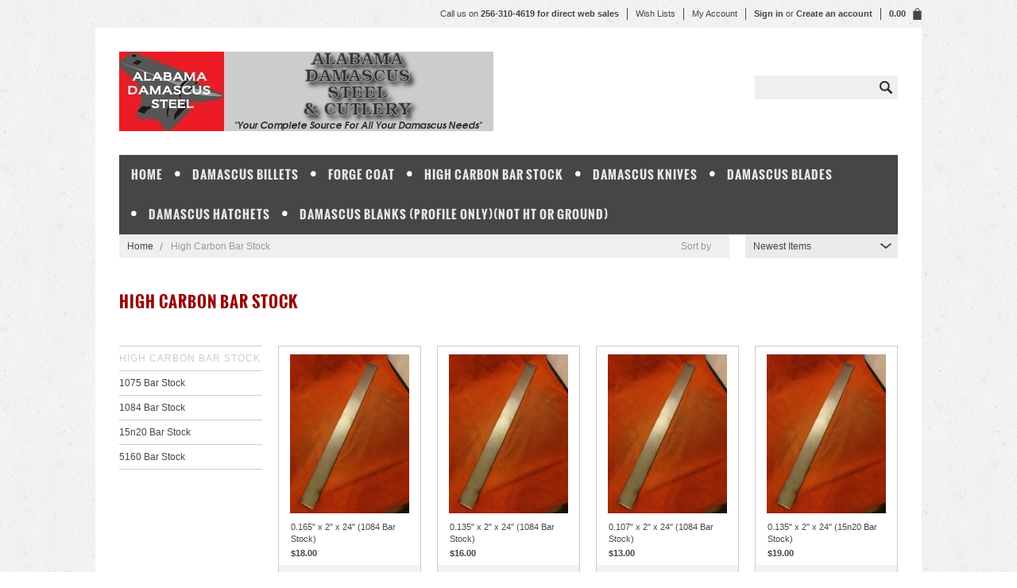

--- FILE ---
content_type: text/html; charset=UTF-8
request_url: https://www.alabamadamascussteel.com/high-carbon-bar-stock/
body_size: 6438
content:
<!DOCTYPE html PUBLIC "-//W3C//DTD XHTML 1.0 Transitional//EN" "http://www.w3.org/TR/xhtml1/DTD/xhtml1-transitional.dtd">
<html xml:lang="en" lang="en" xmlns="http://www.w3.org/1999/xhtml">
<head>

	

	<title>High Carbon</title>

	<meta http-equiv="Content-Type" content="text/html; charset=UTF-8" />
	<meta name="description" content="High Carbon" />
	<meta name="keywords" content="High Carbon" />
	
	<link rel='canonical' href='https://alabamadamascussteel.com/high-carbon-bar-stock/' />
	
	<meta http-equiv="Content-Script-Type" content="text/javascript" />
	<meta http-equiv="Content-Style-Type" content="text/css" />


    
    <link href='//fonts.googleapis.com/css?family=Dancing+Script:400,700' rel='stylesheet' type='text/css'>



	<link rel="shortcut icon" href="https://cdn10.bigcommerce.com/s-uz8avh3n/product_images/default_favicon.ico" />

	<!-- begin: js page tag -->
	<script language="javascript" type="text/javascript">//<![CDATA[
		(function(){
			// this happens before external dependencies (and dom ready) to reduce page flicker
			var node, i;
			for (i = window.document.childNodes.length; i--;) {
				node = window.document.childNodes[i];
				if (node.nodeName == 'HTML') {
					node.className += ' javascript';
				}
			}
		})();
	//]]></script>
	<!-- end: js page tag -->
	<link href="https://cdn10.bigcommerce.com/r-2b5da000bcac2ce142e099ba8093da276f6d40a0/themes/Beautification/Styles/uniform.default.css" media="all" type="text/css" rel="stylesheet" />


	<link href="https://cdn9.bigcommerce.com/r-50b4fa8997ce43839fb9457331bc39687cd8345a/themes/__master/Styles/styles.css" type="text/css" rel="stylesheet" /><link href="https://cdn9.bigcommerce.com/r-2b5da000bcac2ce142e099ba8093da276f6d40a0/themes/Beautification/Styles/styles.css" media="all" type="text/css" rel="stylesheet" />
<link href="https://cdn9.bigcommerce.com/r-2b5da000bcac2ce142e099ba8093da276f6d40a0/themes/Beautification/Styles/iselector.css" media="all" type="text/css" rel="stylesheet" />
<link href="https://cdn9.bigcommerce.com/r-2b5da000bcac2ce142e099ba8093da276f6d40a0/themes/Beautification/Styles/flexslider.css" media="all" type="text/css" rel="stylesheet" />
<link href="https://cdn9.bigcommerce.com/r-2b5da000bcac2ce142e099ba8093da276f6d40a0/themes/Beautification/Styles/slide-show.css" media="all" type="text/css" rel="stylesheet" />
<link href="https://cdn9.bigcommerce.com/r-2b5da000bcac2ce142e099ba8093da276f6d40a0/themes/Beautification/Styles/styles-slide-show.css" media="all" type="text/css" rel="stylesheet" />
<link href="https://cdn9.bigcommerce.com/r-2b5da000bcac2ce142e099ba8093da276f6d40a0/themes/Beautification/Styles/social.css" media="all" type="text/css" rel="stylesheet" />
<link href="https://cdn9.bigcommerce.com/r-2b5da000bcac2ce142e099ba8093da276f6d40a0/themes/Beautification/Styles/white.css" media="all" type="text/css" rel="stylesheet" />
<link href="https://cdn9.bigcommerce.com/s-uz8avh3n/templates/__custom/Styles/theme.css?t=1414702336" media="all" type="text/css" rel="stylesheet" />
<link href="https://cdn9.bigcommerce.com/r-50b4fa8997ce43839fb9457331bc39687cd8345a/themes/__master/Styles/product.attributes.css" type="text/css" rel="stylesheet" /><link href="https://cdn9.bigcommerce.com/r-9c24ca24890e8964f532b7c2094ab126031b0ca4/javascript/jquery/themes/cupertino/ui.all.css" type="text/css" rel="stylesheet" /><link href="https://cdn9.bigcommerce.com/r-2b5da000bcac2ce142e099ba8093da276f6d40a0/themes/Beautification/Styles/product.quickview.css" type="text/css" rel="stylesheet" /><link href="https://cdn9.bigcommerce.com/r-9c24ca24890e8964f532b7c2094ab126031b0ca4/javascript/superfish/css/store.css" type="text/css" rel="stylesheet" /><link type="text/css" rel="stylesheet" href="https://cdn9.bigcommerce.com/r-9c24ca24890e8964f532b7c2094ab126031b0ca4/javascript/jquery/plugins/imodal/imodal.css" />

	<!-- Tell the browsers about our RSS feeds -->
	<link rel="alternate" type="application/rss+xml" title="New Products in High Carbon Bar Stock (RSS 2.0)" href="https://alabamadamascussteel.com/rss.php?categoryid=115&amp;type=rss" />
<link rel="alternate" type="application/atom+xml" title="New Products in High Carbon Bar Stock (Atom 0.3)" href="https://alabamadamascussteel.com/rss.php?categoryid=115&amp;type=atom" />
<link rel="alternate" type="application/rss+xml" title="Popular Products in High Carbon Bar Stock (RSS 2.0)" href="https://alabamadamascussteel.com/rss.php?action=popularproducts&amp;categoryid=115&amp;type=rss" />
<link rel="alternate" type="application/atom+xml" title="Popular Products in High Carbon Bar Stock (Atom 0.3)" href="https://alabamadamascussteel.com/rss.php?action=popularproducts&amp;categoryid=115&amp;type=atom" />
<link rel="alternate" type="application/rss+xml" title="Latest News (RSS 2.0)" href="https://www.alabamadamascussteel.com/rss.php?action=newblogs&amp;type=rss" />
<link rel="alternate" type="application/atom+xml" title="Latest News (Atom 0.3)" href="https://www.alabamadamascussteel.com/rss.php?action=newblogs&amp;type=atom" />
<link rel="alternate" type="application/rss+xml" title="New Products (RSS 2.0)" href="https://www.alabamadamascussteel.com/rss.php?type=rss" />
<link rel="alternate" type="application/atom+xml" title="New Products (Atom 0.3)" href="https://www.alabamadamascussteel.com/rss.php?type=atom" />
<link rel="alternate" type="application/rss+xml" title="Popular Products (RSS 2.0)" href="https://www.alabamadamascussteel.com/rss.php?action=popularproducts&amp;type=rss" />
<link rel="alternate" type="application/atom+xml" title="Popular Products (Atom 0.3)" href="https://www.alabamadamascussteel.com/rss.php?action=popularproducts&amp;type=atom" />


	<!-- Include visitor tracking code (if any) -->
	<!-- Start Tracking Code for analytics_siteverification -->

<meta name="google-site-verification" content="LPJ1z3UjL0H2vya51CEDP722hc30LiSEOh5OLPnzeyM" />

<!-- End Tracking Code for analytics_siteverification -->



	

	




	<script type="text/javascript" src="https://ajax.googleapis.com/ajax/libs/jquery/1.7.2/jquery.min.js"></script>
	<script type="text/javascript" src="https://cdn10.bigcommerce.com/r-9c24ca24890e8964f532b7c2094ab126031b0ca4/javascript/menudrop.js?"></script>
	<script type="text/javascript" src="https://cdn10.bigcommerce.com/r-2b5da000bcac2ce142e099ba8093da276f6d40a0/themes/Beautification/js/common.js?"></script>
	<script type="text/javascript" src="https://cdn10.bigcommerce.com/r-9c24ca24890e8964f532b7c2094ab126031b0ca4/javascript/iselector.js?"></script>
	<script type="text/javascript" src="https://cdn10.bigcommerce.com/r-9c24ca24890e8964f532b7c2094ab126031b0ca4/javascript/jquery/plugins/jquery.flexslider.js"></script>
    <script src="https://cdn10.bigcommerce.com/r-9c24ca24890e8964f532b7c2094ab126031b0ca4/javascript/viewport.js?"></script>

	<!-- Template bespoke js -->
	<script type="text/javascript" src="https://cdn10.bigcommerce.com/r-2b5da000bcac2ce142e099ba8093da276f6d40a0/themes/Beautification/js/jquery.autobox.js"></script>
	<script type="text/javascript" src="https://cdn10.bigcommerce.com/r-2b5da000bcac2ce142e099ba8093da276f6d40a0/themes/Beautification/js/jquery.uniform.min.js"></script>
	<script type="text/javascript" src="https://cdn10.bigcommerce.com/r-2b5da000bcac2ce142e099ba8093da276f6d40a0/themes/Beautification/js/init.js"></script>

	<script type="text/javascript" src="https://cdn10.bigcommerce.com/r-2b5da000bcac2ce142e099ba8093da276f6d40a0/themes/Beautification/js/imagesLoaded.js"></script>



	<script type="text/javascript">
	//<![CDATA[
	config.ShopPath = 'https://www.alabamadamascussteel.com';
	config.AppPath = ''; // BIG-8939: Deprecated, do not use.
	config.FastCart = 1;
	config.ShowCookieWarning = !!0;
	var ThumbImageWidth = 168;
	var ThumbImageHeight = 300;
	//]]>
	</script>
	
<script type="text/javascript">
ShowImageZoomer = false;
$(document).ready(function() {
	
	function loadQuickView() {
		$(".QuickView").quickview({
			buttonText: "Quick View",
			buttonColor: "#f7f7f7",
			gradientColor: "#dcdbdb",
			textColor: "#000000"
		});
	}

	$(document).on('SearchReload', function() {
		loadQuickView();
	});

	loadQuickView();
});
</script>
<script type="text/javascript" src="https://cdn9.bigcommerce.com/r-9c24ca24890e8964f532b7c2094ab126031b0ca4/javascript/jquery/plugins/jqueryui/1.8.18/jquery-ui.min.js"></script>
<script type="text/javascript" src="https://cdn9.bigcommerce.com/r-9c24ca24890e8964f532b7c2094ab126031b0ca4/javascript/jquery/plugins/validate/jquery.validate.js"></script>
<script type="text/javascript" src="https://cdn9.bigcommerce.com/r-9c24ca24890e8964f532b7c2094ab126031b0ca4/javascript/product.functions.js"></script>
<script type="text/javascript" src="https://cdn9.bigcommerce.com/r-9c24ca24890e8964f532b7c2094ab126031b0ca4/javascript/product.attributes.js"></script>
<script type="text/javascript" src="https://cdn9.bigcommerce.com/r-9c24ca24890e8964f532b7c2094ab126031b0ca4/javascript/quickview.js"></script>
<script type="text/javascript" src="https://cdn9.bigcommerce.com/r-9c24ca24890e8964f532b7c2094ab126031b0ca4/javascript/quickview.initialise.js"></script><script type="text/javascript">
(function () {
    var xmlHttp = new XMLHttpRequest();

    xmlHttp.open('POST', 'https://bes.gcp.data.bigcommerce.com/nobot');
    xmlHttp.setRequestHeader('Content-Type', 'application/json');
    xmlHttp.send('{"store_id":"748218","timezone_offset":"-6","timestamp":"2026-01-22T04:15:11.17733300Z","visit_id":"49d53409-d525-49ba-9a5e-445f73fecbcd","channel_id":1}');
})();
</script>
<script type="text/javascript" src="https://cdn9.bigcommerce.com/r-9c24ca24890e8964f532b7c2094ab126031b0ca4/javascript/jquery/plugins/jquery.form.js"></script>
<script type="text/javascript" src="https://cdn9.bigcommerce.com/r-9c24ca24890e8964f532b7c2094ab126031b0ca4/javascript/jquery/plugins/imodal/imodal.js"></script>
<script type="text/javascript" src="https://checkout-sdk.bigcommerce.com/v1/loader.js" defer></script>
<script type="text/javascript">
var BCData = {};
</script>

	<script type="text/javascript" src="https://cdn9.bigcommerce.com/r-9c24ca24890e8964f532b7c2094ab126031b0ca4/javascript/quicksearch.js"></script>
	

</head>

<body>
	<div id="Container">
			<div id="AjaxLoading"><img src="https://cdn10.bigcommerce.com/r-2b5da000bcac2ce142e099ba8093da276f6d40a0/themes/Beautification/images/ajax-loader.gif" alt="" />&nbsp; Loading... Please wait...</div>
		
			

		<div id="TopMenu">
			<ul style="display:">
				<li class="phoneIcon">Call us on <span>256-310-4619 for direct web sales</span></li>
                <li style="display:none" class="HeaderLiveChat">
					
				</li>
                
                <li style="display:"><a href="https://www.alabamadamascussteel.com/wishlist.php">Wish Lists</a></li>
				<li style="display:"><a href="https://www.alabamadamascussteel.com/account.php">My Account</a></li>
				<!--li style="display:"><a href="https://www.alabamadamascussteel.com/orderstatus.php">Order Status</a></li-->
				<li style="display:" class="TopAccountMenu">
					<div>
						<a href='https://www.alabamadamascussteel.com/login.php' onclick=''>Sign in</a> or <a href='https://www.alabamadamascussteel.com/login.php?action=create_account' onclick=''>Create an account</a>
					</div>
				</li>
                
                <div class="Block Moveable Panel" id="SideCurrencySelector" style="display:none;"></div>
                
                <li style="display:" class="cartLink"><a href="https://www.alabamadamascussteel.com/cart.php"><span class="total"><strong>0.00</strong></span> <span class="item" ></span></a></li> 
				
				
			</ul>
			<div class="clear"></div>
		</div>
		

		<div id="Outer">
			<div id="Header">
				
				<div id="HeaderUpper">
					<div id="Logo">
						<a href="https://www.alabamadamascussteel.com/"><img src="/product_images/ads2_1414698778__49542.jpg" border="0" id="LogoImage" alt="Alabama Damascus Steel &amp; Cutlery" /></a>

					</div>
					<div id="HeaderRight" class="FloatRight">
						<div class="FloatLeft">
							
							<div class="clear"></div>
										<div id="SearchForm">
				<form action="https://www.alabamadamascussteel.com/search.php" method="get" onsubmit="return check_small_search_form()">
					<label for="search_query">Search</label>
					<input type="text" name="search_query" id="search_query" class="Textbox autobox" value="" />
					<button type="submit" class="btn"><span>Search</span></button>
				</form>
				
			</div>

			<script type="text/javascript">
				var QuickSearchAlignment = 'right';
				var QuickSearchWidth = '232px';
				lang.EmptySmallSearch = "You forgot to enter some search keywords.";
			</script>

							<div class="clear"></div>
								
							
						</div>
					</div><!-- HeaderRight -->	
					<div class="clear"></div>
				</div>
				<div id="HeaderLower">
					<div class="Block" >
						<div class="Block Panel BlockContent" id="Menu">
							<ul>
								<li class="First "><a href="https://www.alabamadamascussteel.com/"><span>Home</span></a></li>
								
							</ul>
						</div>
					</div>

									<div class="CategoryList Block" id="SideCategoryList">
					<h2>Categories</h2>
					<div class="SideCategoryListFlyout BlockContent">
						<ul class="sf-menu sf-vertical">
<li><a href="https://www.alabamadamascussteel.com/damascus-billets/">Damascus Billets</a><ul>
<li><a href="https://www.alabamadamascussteel.com/alabama-buckshot/">Alabama Buckshot</a></li>
<li><a href="https://www.alabamadamascussteel.com/alabama-flame/">Alabama Flame</a></li>
<li><a href="https://www.alabamadamascussteel.com/alabama-rattler/">Alabama Rattler</a></li>
<li><a href="https://www.alabamadamascussteel.com/alabama-redneck-skin/">Alabama Redneck Skin</a></li>
<li><a href="https://www.alabamadamascussteel.com/alabama-twist/">Alabama Twist</a></li>
<li><a href="https://www.alabamadamascussteel.com/alabama-wave/">Alabama Wave</a></li>
<li><a href="https://www.alabamadamascussteel.com/cherokee-rose/">Cherokee Rose</a></li>
<li><a href="https://www.alabamadamascussteel.com/frenzy/">Frenzy</a></li>
<li><a href="https://www.alabamadamascussteel.com/gator-skin/">Gator Skin</a></li>
<li><a href="https://www.alabamadamascussteel.com/new-patterns/">New Patterns</a></li>
<li><a href="https://www.alabamadamascussteel.com/random-pattern/">Random Pattern</a></li>

</ul>
</li>
<li><a href="https://www.alabamadamascussteel.com/forge-coat/">Forge Coat</a></li>
<li><a href="https://www.alabamadamascussteel.com/high-carbon-bar-stock/">High Carbon Bar Stock</a><ul>
<li><a href="https://www.alabamadamascussteel.com/1075-bar-stock/">1075 Bar Stock</a></li>
<li><a href="https://www.alabamadamascussteel.com/1084-bar-stock/">1084 Bar Stock</a></li>
<li><a href="https://www.alabamadamascussteel.com/15n20-bar-stock/">15n20 Bar Stock</a></li>
<li><a href="https://www.alabamadamascussteel.com/5160-bar-stock/">5160 Bar Stock</a></li>

</ul>
</li>
<li><a href="https://www.alabamadamascussteel.com/damascus-knives/">Damascus Knives</a><ul>
<li><a href="https://www.alabamadamascussteel.com/kershaw/">Kershaw</a></li>

</ul>
</li>
<li><a href="https://www.alabamadamascussteel.com/damascus-knife-blades/">Damascus Blades</a><ul>
<li><a href="https://www.alabamadamascussteel.com/full-tang/">Full Tang</a></li>
<li><a href="https://www.alabamadamascussteel.com/stick-tang-1/">Stick Tang</a></li>
<li><a href="https://www.alabamadamascussteel.com/ulu-1/">Ulu</a></li>

</ul>
</li>
<li><a href="https://www.alabamadamascussteel.com/damascus-hatchets/">Damascus Hatchets</a></li>
<li><a href="https://www.alabamadamascussteel.com/damascus-blanks-profile-only/">Damascus Blanks (PROFILE ONLY)(Not HT or Ground)</a><ul>
<li><a href="https://www.alabamadamascussteel.com/full-tang-1/">Full Tang</a></li>
<li><a href="https://www.alabamadamascussteel.com/stick-tang/">Stick Tang</a></li>
<li><a href="https://www.alabamadamascussteel.com/mini-blades/">Mini Blades</a></li>
<li><a href="https://www.alabamadamascussteel.com/other/">Other</a></li>

</ul>
</li>

</ul>

						
					</div>
				</div>
				

					
					<div class="clear"></div>
				</div><!-- HeaderLower -->
			</div>


	
	
	
	<div id="Wrapper">
						<div class="Block Moveable Panel Breadcrumb" id="CategoryBreadcrumb" >
					<ul>
						<li><a href="https://www.alabamadamascussteel.com/">Home</a></li>
						<li>High Carbon Bar Stock</li>
					</ul>
					
				</div>
		<div class="FloatRight SortBox">
	<form action="https://alabamadamascussteel.com/high-carbon-bar-stock/" method="get">
		
		Sort by
		<select name="sort" id="sort" onchange="this.form.submit()">
			<option  value="featured">Featured Items</option>
			<option selected="selected" value="newest">Newest Items</option>
			<option  value="bestselling">Bestselling</option>
			<option  value="alphaasc">Alphabetical: A to Z</option>
			<option  value="alphadesc">Alphabetical: Z to A</option>
			<option  value="avgcustomerreview">Avg. Customer Review</option>
			<option  value="priceasc">Price: Low to High</option>
			<option  value="pricedesc">Price: High to Low</option>
		</select>
	</form>
</div>

		
		
		
		<div class="clear"></div>
        <div class="Block Moveable Panel" id="CategoryPagingTop" style="display:none;"></div>
						<div class="Block Moveable Panel" id="CategoryHeading">
					
					<h1 class="title">High Carbon Bar Stock</h1>
					
					<div class="BlockContent">
						<div class="CategoryDescription">
						
							
						
						</div>
						
					</div>
				</div>
				

		<div class="clear"></div>
		<div class="Left">
			<div class="Block CategoryList Moveable Panel">
	<h2>High Carbon Bar Stock</h2>
	<div class="BlockContent">
		<ul>
				<li class=""><a href="https://alabamadamascussteel.com/1075-bar-stock/">1075 Bar Stock</a>
	
	</li>	<li class=""><a href="https://alabamadamascussteel.com/1084-bar-stock/">1084 Bar Stock</a>
	
	</li>	<li class=""><a href="https://alabamadamascussteel.com/15n20-bar-stock/">15n20 Bar Stock</a>
	
	</li>	<li class=""><a href="https://alabamadamascussteel.com/5160-bar-stock/">5160 Bar Stock</a>
	
	</li>
		</ul>
	</div>
</div>
			
		</div>
		<div class="Content Wide" id="LayoutColumn1">
			
			
							<div class="Block CategoryContent Moveable Panel" id="CategoryContent">
					<script type="text/javascript">
						lang.CompareSelectMessage = 'Please choose at least 2 products to compare.';
						lang.PleaseSelectAProduct = 'Please select at least one product to add to your cart.';
						config.CompareLink = 'https://www.alabamadamascussteel.com/compare/';
					</script>
					
					<form name="frmCompare" id="frmCompare" action="https://www.alabamadamascussteel.com/compare/" method="get" onsubmit="return compareProducts(config.CompareLink)">
						
						<ul class="ProductList ">
														<li class="Odd">
								<div class="border">
								<div class="ProductImage QuickView" data-product="1004">
									<a href="https://alabamadamascussteel.com/0-165-x-2-x-24-1084-bar-stock/"><img src="https://cdn10.bigcommerce.com/s-uz8avh3n/products/1004/images/23760/20240206_054905__45788.1707325541.168.300.jpg?c=2" alt="0.165&quot; x 2&quot; x 24&quot; (1084 Bar Stock)" /></a>
								</div>
								<div class="ProductDetails">
									<strong><a href="https://alabamadamascussteel.com/0-165-x-2-x-24-1084-bar-stock/" class="">0.165&quot; x 2&quot; x 24&quot; (1084 Bar Stock)</a></strong>
								</div>
								<div class="ProductPriceRating">
									<em>$18.00</em>
									<span class="Rating Rating0"><img src="https://cdn10.bigcommerce.com/r-2b5da000bcac2ce142e099ba8093da276f6d40a0/themes/Beautification/images/IcoRating0.png" alt="" style="" /></span>
								</div>
								<div class="ProductCompareButton" style="display:">
									<input type="checkbox" class="CheckBox" name="compare_product_ids" id="compare_1004" value="1004" onclick="product_comparison_box_changed(this.checked)" /> <label for="compare_1004">Compare</label> <br />
								</div>
								</div>
								<div class="ProductActionAdd" style="display:;">
									<a href="https://alabamadamascussteel.com/cart.php?action=add&product_id=1004">Add To Cart</a>
								</div>
							</li>
							
							
							
														<li class="Even">
								<div class="border">
								<div class="ProductImage QuickView" data-product="1003">
									<a href="https://alabamadamascussteel.com/0-135-x-2-x-24-1084-bar-stock/"><img src="https://cdn10.bigcommerce.com/s-uz8avh3n/products/1003/images/23759/20240206_054905__57823.1707325544.168.300.jpg?c=2" alt="0.135&quot; x 2&quot; x 24&quot; (1084 Bar Stock)" /></a>
								</div>
								<div class="ProductDetails">
									<strong><a href="https://alabamadamascussteel.com/0-135-x-2-x-24-1084-bar-stock/" class="">0.135&quot; x 2&quot; x 24&quot; (1084 Bar Stock)</a></strong>
								</div>
								<div class="ProductPriceRating">
									<em>$16.00</em>
									<span class="Rating Rating0"><img src="https://cdn10.bigcommerce.com/r-2b5da000bcac2ce142e099ba8093da276f6d40a0/themes/Beautification/images/IcoRating0.png" alt="" style="" /></span>
								</div>
								<div class="ProductCompareButton" style="display:">
									<input type="checkbox" class="CheckBox" name="compare_product_ids" id="compare_1003" value="1003" onclick="product_comparison_box_changed(this.checked)" /> <label for="compare_1003">Compare</label> <br />
								</div>
								</div>
								<div class="ProductActionAdd" style="display:;">
									<a href="https://alabamadamascussteel.com/cart.php?action=add&product_id=1003">Add To Cart</a>
								</div>
							</li>
							
							
							
														<li class="Odd">
								<div class="border">
								<div class="ProductImage QuickView" data-product="1002">
									<a href="https://alabamadamascussteel.com/0-107-x-2-x-24-1084-bar-stock/"><img src="https://cdn10.bigcommerce.com/s-uz8avh3n/products/1002/images/23758/20240206_054905__48547.1707325546.168.300.jpg?c=2" alt="0.107&quot; x 2&quot; x 24&quot; (1084 Bar Stock)" /></a>
								</div>
								<div class="ProductDetails">
									<strong><a href="https://alabamadamascussteel.com/0-107-x-2-x-24-1084-bar-stock/" class="">0.107&quot; x 2&quot; x 24&quot; (1084 Bar Stock)</a></strong>
								</div>
								<div class="ProductPriceRating">
									<em>$13.00</em>
									<span class="Rating Rating0"><img src="https://cdn10.bigcommerce.com/r-2b5da000bcac2ce142e099ba8093da276f6d40a0/themes/Beautification/images/IcoRating0.png" alt="" style="" /></span>
								</div>
								<div class="ProductCompareButton" style="display:">
									<input type="checkbox" class="CheckBox" name="compare_product_ids" id="compare_1002" value="1002" onclick="product_comparison_box_changed(this.checked)" /> <label for="compare_1002">Compare</label> <br />
								</div>
								</div>
								<div class="ProductActionAdd" style="display:;">
									<a href="https://alabamadamascussteel.com/cart.php?action=add&product_id=1002">Add To Cart</a>
								</div>
							</li>
							
							
							
														<li class="Even">
								<div class="border">
								<div class="ProductImage QuickView" data-product="1001">
									<a href="https://alabamadamascussteel.com/0-135-x-2-x-24-15n20-bar-stock/"><img src="https://cdn10.bigcommerce.com/s-uz8avh3n/products/1001/images/23757/20240206_054905__74160.1707325548.168.300.jpg?c=2" alt="0.135&quot; x 2&quot; x 24&quot; (15n20 Bar Stock)" /></a>
								</div>
								<div class="ProductDetails">
									<strong><a href="https://alabamadamascussteel.com/0-135-x-2-x-24-15n20-bar-stock/" class="">0.135&quot; x 2&quot; x 24&quot; (15n20 Bar Stock)</a></strong>
								</div>
								<div class="ProductPriceRating">
									<em>$19.00</em>
									<span class="Rating Rating0"><img src="https://cdn10.bigcommerce.com/r-2b5da000bcac2ce142e099ba8093da276f6d40a0/themes/Beautification/images/IcoRating0.png" alt="" style="" /></span>
								</div>
								<div class="ProductCompareButton" style="display:">
									<input type="checkbox" class="CheckBox" name="compare_product_ids" id="compare_1001" value="1001" onclick="product_comparison_box_changed(this.checked)" /> <label for="compare_1001">Compare</label> <br />
								</div>
								</div>
								<div class="ProductActionAdd" style="display:;">
									<a href="https://alabamadamascussteel.com/cart.php?action=add&product_id=1001">Add To Cart</a>
								</div>
							</li>
							
							
							
														<li class="Odd">
								<div class="border">
								<div class="ProductImage QuickView" data-product="850">
									<a href="https://alabamadamascussteel.com/4-x-24-5160-blanchard-ground-choose-thickness/"><img src="https://cdn10.bigcommerce.com/s-uz8avh3n/products/850/images/3991/a20792a1316c5d5d62ed9_m__11426.1474467343.168.300.JPG?c=2" alt="4&quot; x 24&quot; (5160) Blanchard Ground (Choose Thickness)" /></a>
								</div>
								<div class="ProductDetails">
									<strong><a href="https://alabamadamascussteel.com/4-x-24-5160-blanchard-ground-choose-thickness/" class="">4&quot; x 24&quot; (5160) Blanchard Ground (Choose Thickness)</a></strong>
								</div>
								<div class="ProductPriceRating">
									<em>$43.20</em>
									<span class="Rating Rating5"><img src="https://cdn10.bigcommerce.com/r-2b5da000bcac2ce142e099ba8093da276f6d40a0/themes/Beautification/images/IcoRating5.png" alt="" style="" /></span>
								</div>
								<div class="ProductCompareButton" style="display:">
									<input type="checkbox" class="CheckBox" name="compare_product_ids" id="compare_850" value="850" onclick="product_comparison_box_changed(this.checked)" /> <label for="compare_850">Compare</label> <br />
								</div>
								</div>
								<div class="ProductActionAdd" style="display:;">
									<a href="https://alabamadamascussteel.com/4-x-24-5160-blanchard-ground-choose-thickness/">Choose Options</a>
								</div>
							</li>
							
							
							
														<li class="Even">
								<div class="border">
								<div class="ProductImage QuickView" data-product="849">
									<a href="https://alabamadamascussteel.com/1-4-x-4-x-24-5160-bar-stock/"><img src="https://cdn10.bigcommerce.com/s-uz8avh3n/products/849/images/3990/a20792a1316c5d5d62ed9_m__80267.1474466898.168.300.JPG?c=2" alt="1/4&quot; x 4&quot; x 24&quot;(5160 Bar Stock)" /></a>
								</div>
								<div class="ProductDetails">
									<strong><a href="https://alabamadamascussteel.com/1-4-x-4-x-24-5160-bar-stock/" class="">1/4&quot; x 4&quot; x 24&quot;(5160 Bar Stock)</a></strong>
								</div>
								<div class="ProductPriceRating">
									<em>$30.00</em>
									<span class="Rating Rating5"><img src="https://cdn10.bigcommerce.com/r-2b5da000bcac2ce142e099ba8093da276f6d40a0/themes/Beautification/images/IcoRating5.png" alt="" style="" /></span>
								</div>
								<div class="ProductCompareButton" style="display:">
									<input type="checkbox" class="CheckBox" name="compare_product_ids" id="compare_849" value="849" onclick="product_comparison_box_changed(this.checked)" /> <label for="compare_849">Compare</label> <br />
								</div>
								</div>
								<div class="ProductActionAdd" style="display:;">
									<a href="https://alabamadamascussteel.com/cart.php?action=add&product_id=849">Add To Cart</a>
								</div>
							</li>
							
							
							
														<li class="Odd">
								<div class="border">
								<div class="ProductImage QuickView" data-product="705">
									<a href="https://alabamadamascussteel.com/1-4-x-1-1-4-5160-bar-stock/"><img src="https://cdn10.bigcommerce.com/s-uz8avh3n/products/705/images/515/a20792a1316c5d5d62ed9_m__31048.1410905447.168.300.JPG?c=2" alt="1/4&quot; x 1-1/4&quot; (5160 Bar Stock)" /></a>
								</div>
								<div class="ProductDetails">
									<strong><a href="https://alabamadamascussteel.com/1-4-x-1-1-4-5160-bar-stock/" class="">1/4&quot; x 1-1/4&quot; (5160 Bar Stock)</a></strong>
								</div>
								<div class="ProductPriceRating">
									<em>$5.00</em>
									<span class="Rating Rating5"><img src="https://cdn10.bigcommerce.com/r-2b5da000bcac2ce142e099ba8093da276f6d40a0/themes/Beautification/images/IcoRating5.png" alt="" style="" /></span>
								</div>
								<div class="ProductCompareButton" style="display:">
									<input type="checkbox" class="CheckBox" name="compare_product_ids" id="compare_705" value="705" onclick="product_comparison_box_changed(this.checked)" /> <label for="compare_705">Compare</label> <br />
								</div>
								</div>
								<div class="ProductActionAdd" style="display:;">
									<a href="https://alabamadamascussteel.com/cart.php?action=add&product_id=705">Add To Cart</a>
								</div>
							</li>
							
							
							
														<li class="Even">
								<div class="border">
								<div class="ProductImage QuickView" data-product="630">
									<a href="https://alabamadamascussteel.com/5-32-x-1-1-4-5160-bar-stock/"><img src="https://cdn10.bigcommerce.com/s-uz8avh3n/products/630/images/478/a20792a1316c5d5d62ed9_m__95428.1410905437.168.300.JPG?c=2" alt="5/32&quot; x 1-1/4&quot; (5160 Bar Stock)" /></a>
								</div>
								<div class="ProductDetails">
									<strong><a href="https://alabamadamascussteel.com/5-32-x-1-1-4-5160-bar-stock/" class="">5/32&quot; x 1-1/4&quot; (5160 Bar Stock)</a></strong>
								</div>
								<div class="ProductPriceRating">
									<em>$10.00</em>
									<span class="Rating Rating5"><img src="https://cdn10.bigcommerce.com/r-2b5da000bcac2ce142e099ba8093da276f6d40a0/themes/Beautification/images/IcoRating5.png" alt="" style="" /></span>
								</div>
								<div class="ProductCompareButton" style="display:">
									<input type="checkbox" class="CheckBox" name="compare_product_ids" id="compare_630" value="630" onclick="product_comparison_box_changed(this.checked)" /> <label for="compare_630">Compare</label> <br />
								</div>
								</div>
								<div class="ProductActionAdd" style="display:;">
									<a href="https://alabamadamascussteel.com/cart.php?action=add&product_id=630">Add To Cart</a>
								</div>
							</li>
							
							
							
														<li class="Odd">
								<div class="border">
								<div class="ProductImage QuickView" data-product="629">
									<a href="https://alabamadamascussteel.com/1-8-x-1-1-4-5160-bar-stock/"><img src="https://cdn10.bigcommerce.com/s-uz8avh3n/products/629/images/479/a20792a1316c5d5d62ed9_m__00923.1410905437.168.300.JPG?c=2" alt="1/8&quot; x 1-1/4&quot; (5160 Bar Stock)" /></a>
								</div>
								<div class="ProductDetails">
									<strong><a href="https://alabamadamascussteel.com/1-8-x-1-1-4-5160-bar-stock/" class="">1/8&quot; x 1-1/4&quot; (5160 Bar Stock)</a></strong>
								</div>
								<div class="ProductPriceRating">
									<em>$10.00</em>
									<span class="Rating Rating5"><img src="https://cdn10.bigcommerce.com/r-2b5da000bcac2ce142e099ba8093da276f6d40a0/themes/Beautification/images/IcoRating5.png" alt="" style="" /></span>
								</div>
								<div class="ProductCompareButton" style="display:">
									<input type="checkbox" class="CheckBox" name="compare_product_ids" id="compare_629" value="629" onclick="product_comparison_box_changed(this.checked)" /> <label for="compare_629">Compare</label> <br />
								</div>
								</div>
								<div class="ProductActionAdd" style="display:;">
									<a href="https://alabamadamascussteel.com/cart.php?action=add&product_id=629">Add To Cart</a>
								</div>
							</li>
							
							
							
														<li class="Even">
								<div class="border">
								<div class="ProductImage QuickView" data-product="626">
									<a href="https://alabamadamascussteel.com/3-16-x-1-1-4-5160-bar-stock/"><img src="https://cdn10.bigcommerce.com/s-uz8avh3n/products/626/images/477/a20792a1316c5d5d62ed9_m__64030.1410905437.168.300.JPG?c=2" alt="3/16&quot; x 1-1/4&quot; (5160 Bar Stock)" /></a>
								</div>
								<div class="ProductDetails">
									<strong><a href="https://alabamadamascussteel.com/3-16-x-1-1-4-5160-bar-stock/" class="">3/16&quot; x 1-1/4&quot; (5160 Bar Stock)</a></strong>
								</div>
								<div class="ProductPriceRating">
									<em>$10.00</em>
									<span class="Rating Rating5"><img src="https://cdn10.bigcommerce.com/r-2b5da000bcac2ce142e099ba8093da276f6d40a0/themes/Beautification/images/IcoRating5.png" alt="" style="" /></span>
								</div>
								<div class="ProductCompareButton" style="display:">
									<input type="checkbox" class="CheckBox" name="compare_product_ids" id="compare_626" value="626" onclick="product_comparison_box_changed(this.checked)" /> <label for="compare_626">Compare</label> <br />
								</div>
								</div>
								<div class="ProductActionAdd" style="display:;">
									<a href="https://alabamadamascussteel.com/cart.php?action=add&product_id=626">Add To Cart</a>
								</div>
							</li>
							
							
							
							
						</ul>
						<div class="clear"></div>
                        <div style="">
						<div class="Block Moveable Panel" id="CategoryPagingBottom" style="display:none;"></div>
												<div class="CompareButton FloatRight" style="display:">
							
							<input  type="submit" value="&#10003; &nbsp; Compare Selected" class="btn"  />
						</div>
						</div>
                        <div class="clear"></div>
					</form>
				</div>
			
			
		</div>
		<div class="clear"></div>
		
		
		<div class="clear"></div>
		<div class="NewsletterColumn">
							

				<div class="Block NewsletterSubscription Moveable Panel" id="SideNewsletterBox">
					
					<h2>our newsletter</h2>
					

					<div class="BlockContent">
						<form action="https://www.alabamadamascussteel.com/subscribe.php" method="post" id="subscribe_form" name="subscribe_form">
							<input type="hidden" name="action" value="subscribe" />
							
							<input type="text" class="Textbox" id="nl_first_name" name="nl_first_name" value="Name" />
							
							<input type="text" class="Textbox" id="nl_email" name="nl_email" value="Email Address"  />
							
								<input type="submit" value="submit" class="btn Button" />
							
						</form>
					</div>
					
					
					
					
				</div>
				<script type="text/javascript">
// <!--
	$('#subscribe_form').submit(function() {
		if($('#nl_first_name').val() == '') {
			alert('You forgot to type in your first name.');
			$('#nl_first_name').focus();
			return false;
		}

		if($('#nl_email').val() == '') {
			alert('You forgot to type in your email address.');
			$('#nl_email').focus();
			return false;
		}

		if($('#nl_email').val().indexOf('@') == -1 || $('#nl_email').val().indexOf('.') == -1) {
			alert('Please enter a valid email address, such as john@example.com.');
			$('#nl_email').focus();
			$('#nl_email').select();
			return false;
		}

		// Set the action of the form to stop spammers
		$('#subscribe_form').append("<input type=\"hidden\" name=\"check\" value=\"1\" \/>");
		return true;

	});
// -->
</script>

				
				
				
				
				

		</div>
		<div class="clear"></div>
	</div>
			<div class="clear"></div>
		</div>
	</div>

	<div id="ContainerFooter">
		<div class="Center">
			<div id="FooterUpper">
				<div class="Column First">
					<div class="Block Moveable Panel" id="SocialLinks" style="display:none;"></div>
					<div id="Footer">
					<p>Copyright 2026 <strong>Alabama Damascus Steel &amp; Cutlery</strong>. <br />All Rights Reserved.</p>
					<p><a href="https://www.alabamadamascussteel.com/sitemap/"><span>Sitemap</span></a>&nbsp; </p>
					<p><a rel="nofollow" href="http://www.bigcommerce.com">Shopping Cart Software</a> by BigCommerce</p>
					</div>
					<p style="display: none" id="currencyPrices">
                        All prices are in <span title='US Dollar'>USD</span>.
                    </p>
				</div>
				<div class="FloatRight">
                	<div class="Column">				<div class="Block RecentNews Moveable Panel" id="HomeRecentBlogs" style="display:">
					<h2>Recent Updates</h2>
					<div class="BlockContent">
						<ul>
							<li>
	<a href="https://alabamadamascussteel.com/blog/ads-ht-etch/"><strong>ADS HT &amp; ETCH</strong></a>
	<p>Heat Treatment:If you heat treat yourself, simply take the steel to a &hellip;</p>
</li>
<li>
	<a href="https://alabamadamascussteel.com/blog/ads-kith/"><strong>ADS KITH</strong></a>
	<p>Welcome to ADS blog!We have completed our first ADS KITH and I believe it was a &hellip;</p>
</li>
<li>
	<a href="https://alabamadamascussteel.com/blog/our-first-blog-post/"><strong>Our first blog post!</strong></a>
	<p> Welcome to ADS blog!You may have noticed some changes in the website. We have &hellip;</p>
</li>

						</ul>
					</div>
				</div>
</div>
                    <div class="Column"><div class="Block BrandList Moveable Panel" id="SideShopByBrand" style="display: ">
	<h2>Popular Brands</h2>
	<div class="BlockContent">
		<ul>
				<li><a href="https://alabamadamascussteel.com/brands/Alabama-Damascus-Steel.html">Alabama Damascus Steel</a></li>	<li><a href="https://alabamadamascussteel.com/brands/Kershaw.html">Kershaw</a></li>
			<li><a href="https://alabamadamascussteel.com/brands/"><strong>View all brands</strong></a></li>
		</ul>
	</div>
</div></div>
                    <div class="Column">				<div class="CategoryList Block" id="SideCategoryList">
					<h2>Categories</h2>
					<div class="SideCategoryListFlyout BlockContent">
						<ul class="sf-menu sf-vertical">
<li><a href="https://www.alabamadamascussteel.com/damascus-billets/">Damascus Billets</a><ul>
<li><a href="https://www.alabamadamascussteel.com/alabama-buckshot/">Alabama Buckshot</a></li>
<li><a href="https://www.alabamadamascussteel.com/alabama-flame/">Alabama Flame</a></li>
<li><a href="https://www.alabamadamascussteel.com/alabama-rattler/">Alabama Rattler</a></li>
<li><a href="https://www.alabamadamascussteel.com/alabama-redneck-skin/">Alabama Redneck Skin</a></li>
<li><a href="https://www.alabamadamascussteel.com/alabama-twist/">Alabama Twist</a></li>
<li><a href="https://www.alabamadamascussteel.com/alabama-wave/">Alabama Wave</a></li>
<li><a href="https://www.alabamadamascussteel.com/cherokee-rose/">Cherokee Rose</a></li>
<li><a href="https://www.alabamadamascussteel.com/frenzy/">Frenzy</a></li>
<li><a href="https://www.alabamadamascussteel.com/gator-skin/">Gator Skin</a></li>
<li><a href="https://www.alabamadamascussteel.com/new-patterns/">New Patterns</a></li>
<li><a href="https://www.alabamadamascussteel.com/random-pattern/">Random Pattern</a></li>

</ul>
</li>
<li><a href="https://www.alabamadamascussteel.com/forge-coat/">Forge Coat</a></li>
<li><a href="https://www.alabamadamascussteel.com/high-carbon-bar-stock/">High Carbon Bar Stock</a><ul>
<li><a href="https://www.alabamadamascussteel.com/1075-bar-stock/">1075 Bar Stock</a></li>
<li><a href="https://www.alabamadamascussteel.com/1084-bar-stock/">1084 Bar Stock</a></li>
<li><a href="https://www.alabamadamascussteel.com/15n20-bar-stock/">15n20 Bar Stock</a></li>
<li><a href="https://www.alabamadamascussteel.com/5160-bar-stock/">5160 Bar Stock</a></li>

</ul>
</li>
<li><a href="https://www.alabamadamascussteel.com/damascus-knives/">Damascus Knives</a><ul>
<li><a href="https://www.alabamadamascussteel.com/kershaw/">Kershaw</a></li>

</ul>
</li>
<li><a href="https://www.alabamadamascussteel.com/damascus-knife-blades/">Damascus Blades</a><ul>
<li><a href="https://www.alabamadamascussteel.com/full-tang/">Full Tang</a></li>
<li><a href="https://www.alabamadamascussteel.com/stick-tang-1/">Stick Tang</a></li>
<li><a href="https://www.alabamadamascussteel.com/ulu-1/">Ulu</a></li>

</ul>
</li>
<li><a href="https://www.alabamadamascussteel.com/damascus-hatchets/">Damascus Hatchets</a></li>
<li><a href="https://www.alabamadamascussteel.com/damascus-blanks-profile-only/">Damascus Blanks (PROFILE ONLY)(Not HT or Ground)</a><ul>
<li><a href="https://www.alabamadamascussteel.com/full-tang-1/">Full Tang</a></li>
<li><a href="https://www.alabamadamascussteel.com/stick-tang/">Stick Tang</a></li>
<li><a href="https://www.alabamadamascussteel.com/mini-blades/">Mini Blades</a></li>
<li><a href="https://www.alabamadamascussteel.com/other/">Other</a></li>

</ul>
</li>

</ul>

						
					</div>
				</div>
				
</div>
					<div class="Column"><div class="PagesMenu Block" id="PagesMenu">
	<h2>Quick Links</h2>
	<div class="Panel BlockContent" id="Menu">
		<ul class="sf-menu sf-vertical sf-js-enabled">
			<li class="First"><a href="https://www.alabamadamascussteel.com/"><span>Home</span></a></li>
			<li class=" ">
	<a href="https://alabamadamascussteel.com/about-us/"><span>About Us</span></a>
	<ul>
		
	</ul>
</li>

<li class=" ">
	<a href="https://alabamadamascussteel.com/contact-us/"><span>Contact Us</span></a>
	<ul>
		
	</ul>
</li>

<li class=" ">
	<a href="https://alabamadamascussteel.com/policies/"><span>Policies</span></a>
	<ul>
		
	</ul>
</li>

<li class=" ">
	<a href="https://alabamadamascussteel.com/service/"><span>Service</span></a>
	<ul>
		
	</ul>
</li>

<li class=" ">
	<a href="https://alabamadamascussteel.com/blog/"><span>Blog</span></a>
	<ul>
		
	</ul>
</li>

<li class=" ">
	<a href="https://alabamadamascussteel.com/shipping-returns/"><span>Shipping &amp; Returns</span></a>
	<ul>
		
	</ul>
</li>

<li class=" ">
	<a href="https://alabamadamascussteel.com/rss-syndication/"><span>RSS Syndication</span></a>
	<ul>
		
	</ul>
</li>


		</ul>
	</div>
</div>

</div>

				</div>
			</div>

		</div>
		<div class="clear"></div>
	</div>


<div style="display:none">

</div>


	
	
	
	

	
	
	

	<script type="text/javascript" src="https://cdn9.bigcommerce.com/r-9c24ca24890e8964f532b7c2094ab126031b0ca4/javascript/bc_pinstrumentation.min.js"></script>
<script type="text/javascript" src="https://cdn9.bigcommerce.com/r-9c24ca24890e8964f532b7c2094ab126031b0ca4/javascript/superfish/js/jquery.bgiframe.min.js"></script>
<script type="text/javascript" src="https://cdn9.bigcommerce.com/r-9c24ca24890e8964f532b7c2094ab126031b0ca4/javascript/superfish/js/superfish.js"></script>
<script type="text/javascript">
    $(function(){
        if (typeof $.fn.superfish == "function") {
            $("ul.sf-menu").superfish({
                delay: 800,
                dropShadows: false,
                speed: "fast"
            })
            .find("ul")
            .bgIframe();
        }
    })
</script>
<script type="text/javascript" src="https://cdn9.bigcommerce.com/r-9c24ca24890e8964f532b7c2094ab126031b0ca4/javascript/visitor.js"></script>


	<script type="text/javascript">
$(document).ready(function() {
	// attach fast cart event to all 'add to cart' link
	$(".ProductActionAdd a[href*='cart.php?action=add']").click(function(event) {
		fastCartAction($(this).attr('href'));
		return false;
	});
});
</script>


    

</div>
<script type="text/javascript">
$(document).ready(function() {
	if ($('.Left .Block:visible').size() == 0) {
		$('.Content').attr('class', 'Content Widest');	
	}
	
});
</script>
<script type="text/javascript" src="https://cdn9.bigcommerce.com/shared/js/csrf-protection-header-5eeddd5de78d98d146ef4fd71b2aedce4161903e.js"></script></body>
</html>


--- FILE ---
content_type: text/css
request_url: https://cdn9.bigcommerce.com/r-2b5da000bcac2ce142e099ba8093da276f6d40a0/themes/Beautification/Styles/styles.css
body_size: 23934
content:
@charset "utf-8";
 /* Global Reset */
* {
	margin: 0;
	padding: 0;
	outline: none;
}

/**** REQUIRED BUTTON STYLES for reset: ****/
button.btn {
font-family: Helvetica, Arial, Sans-Serif;
font-size: 0;
position: relative;
border: 0;
padding: 0;
cursor: pointer;
overflow: visible; /* removes extra side padding in IE */
background: none;
display: inline-block;
*display: inline;
vertical-align: top;
zoom: 1;
min-width: 1px;
}
button.btn:hover {
text-decoration: none !important;
border: solid 0px !important;
}
button.btn::-moz-focus-inner {
border: none;  /* overrides extra padding in Firefox */
padding: 0;
}

button.btn span {
position: relative;
display: block;
white-space: nowrap;
}

button.btn img {
vertical-align:middle;
}

input {
  overflow: visible;
  padding-left:2px;
  padding-right:2px;
}


/* General */
body {
	font-family: Arial, Sans-Serif;
	font-size: 12px;
	height: 100%;
	color:#464646;
	margin: 10px 0;
	line-height: 125%;
}
@font-face {
    font-family: 'oswaldbold';
    src: url('fonts/oswald-bold-webfont.eot');
    src: url('fonts/oswald-bold-webfont.eot?#iefix') format('embedded-opentype'),
         url('fonts/oswald-bold-webfont.woff') format('woff'),
         url('fonts/oswald-bold-webfont.ttf') format('truetype'),
         url('fonts/oswald-bold-webfont.svg#oswaldbold') format('svg');
    font-weight: normal;
    font-style: normal;

}
@font-face {
    font-family: 'oswaldbook';
    src: url('fonts/oswald-regular-webfont.eot');
    src: url('fonts/oswald-regular-webfont.eot?#iefix') format('embedded-opentype'),
         url('fonts/oswald-regular-webfont.woff') format('woff'),
         url('fonts/oswald-regular-webfont.ttf') format('truetype'),
         url('fonts/oswald-regular-webfont.svg#oswaldbook') format('svg');
    font-weight: normal;
    font-style: normal;

}




.os {
font-family:'oswaldbold', Arial, Helvetica, sans-serif;
font-weight: normal;
font-style: normal;
}
.osb {
font-family:'oswaldbook', Arial, Helvetica, sans-serif;
font-weight: normal;
font-style: normal;
}


input,
select,
textarea {
	font-family: Arial, Sans-Serif;
	font-size: 12px;
}
input[type="text"],
.Textbox,
select,
textarea {
	padding: 8px 10px 7px 10px;
	height: 15px;
}
input[type="text"] {
width: 180px;
}
textarea {
height: 60px;
}
input {
	padding: 2px;
}
p {
	margin-bottom: 15px;
}
a {
	font-weight: normal;

}
h1{padding-top:20px; padding-bottom: 30px; margin-top: 10px; line-height: 30px !important; }
h2, h1{
	font-family:'oswaldbold', Arial, Helvetica, sans-serif;
font-weight: normal;
font-style: normal;
	font-size:20px;
	color:#9966cc;
	letter-spacing:1px;
	text-transform:uppercase;
	line-height: 100%;
}
h3,
.TitleHeading,
.slide-text,
#HeaderLower li,
.ProductActionAdd,
.ProductDetailsGrid .DetailRow.PriceRow .Value,
.QuickViewBtn,
.btn,
.fastCartSummaryBox .ProductPrice,
.ProductPriceWrap {
	font-family: 'Arial';
	text-shadow: 0 0 1px transparent;
}
h2,
h3,
.TitleHeading {
	font-size: 1.6em;
	font-weight: 300;
	text-transform: uppercase;
	margin: 0 0 15px 0;
}
.Content h2:first-child,
.TitleHeading {
	line-height: 125%;
}

.FeaturedProducts h2 {
	margin: 0 0 20px;
	padding-bottom: 15px;
	border-bottom: 1px solid #dadada;
}
h3 {
	font-size: 1.4em;
	font-weight: 300;
	margin-bottom: 6px;
}
h4 {
font-size: 1.2em;
font-weight: 400;
margin-bottom: 15px;
font-family: Arial, Helvetica, sans-serif;
font-weight: 600;
}
h5{font-size:12px; text-transform:uppercase; padding-bottom:10px;}
h6 {
text-transform:none;
font-family:'oswaldbold', Arial, Helvetica, sans-serif;
font-weight: normal;
font-style: normal;
letter-spacing:1px;
font-size: 14px;
text-transform: uppercase;
margin: 0 10px 15px 0px;
background: #f3f3f3;
line-height: 31px;
padding: 3px 0px;
display: inline;
line-height: 250%;
box-shadow: -10px 0 #f3f3f3, 10px 0 #f3f3f3;
}
img,
img a {
	border: 0;
}

ul,
ol {
	margin: 0 0 10px 30px;
}
ul {
	list-style-type: square;
}
li {
	margin: 0;
	padding: 0;
}
blockquote {
	margin-left: 0 0 15px 0;
	padding: 20px;
	background: #efefef;
	margin-bottom: 15px;
}
select option {
	padding: 0 10px;
}
hr {
	margin: 20px 0;
	padding: 0;
	height: 1px;
	border:0;
}

/* Helpers */
.hide-visually {
	overflow: hidden;
	position: absolute !important;
	width: 1px;
	height: 1px;
	margin: -1px;
	padding: 0;
	border: 0;
	clip: rect(0 0 0 0);
}


/* Forms */
.HorizontalFormContainer dl,
.VerticalFormContainer dl {
	margin: 0;
}
.HorizontalFormContainer dt img {
	vertical-align: middle;
	float: left;
}
.HorizontalFormContainer dt .fieldLabel {
	float:left;
	padding-top: 4px;
	padding-left: 4px;
}
.HorizontalFormContainer dt {
	width: 160px;
	float: left;
	clear: left;
	font-size:12px;
	padding-top: 7px;
}
.HorizontalFormContainer dd.ProductField {
	height: 20px;
}
.HorizontalFormContainer dd {
	margin-left: 170px;
	margin-bottom: 10px;
	line-height: 30px;
}
.HorizontalFormContainer dd input {
	vertical-align: top;
}
.NarrowFormContainer dt {
	width: 110px;
}
.NarrowFormContainer dd {
	margin-left: 120px;
}
.HorizontalFormContainer p.Submit {
	margin: 0 0 28px 170px;
}
.NarrowFormContainer p.Submit {
	margin-left: 120px;
}
.VerticalFormContainer dt {
	margin-bottom: 5px;
	width: 100% !important;
}
.VerticalFormContainer dd {
	margin-bottom: 10px !important;
	margin-left: 0 !important;
}
.HorizontalFormContainer.DynamicWidth {
width: 980px;
padding-top: 20px;
}
.HorizontalFormContainer.DynamicWidth dt {
clear: none;
}
.HorizontalFormContainer.DynamicWidth dd {
clear: none;
margin-left: 0;
float: left;
width: 320px;
}
.HorizontalFormContainer.DynamicWidth dd.clear {
clear: both !important;
padding-top: 20px !important;
}
.HorizontalFormContainer.DynamicWidth p.Submit {
margin-left: 160px;
}
.no-bg td{
	text-align:right !important;
	font:14px 'Arial' !important;
}

/* Page Containers */
#Container {
	width: 1040px;
	margin: auto;
}
#ContainerLower {
	clear: both;
	float: left;
	width: 100%;
	padding: 0 0 20px 0;
}
#ContainerFooter {
	clear: both;
	float: left;
	width: 100%;
}
#ContainerFooter p{margin-bottom:5px !important;}
#ContainerFooter .Center{
}


/* Top Navigational Menu */
#TopMenu {
	clear: both;
	padding: 0 0 10px 0;
	position: relative;
	z-index: 10;
}
#TopMenu ul {
	float: right;
	padding: 0;
	margin: 0;
}
#TopMenu li {
	list-style: none;
	float: left;
	margin: 0;
	padding: 0;
	font-size: 11px;
}
#TopMenu li.First a {
	border-left: 0;
}
#TopMenu li a,
#TopMenu li div {
	display: block;
	text-decoration: none;
	font:11px Arial, sans serif;
	color:#464646;
	padding: 0 10px;
	margin: 0 0 0px 0;
	line-height: 15px;
	min-height: 15px;
}
#TopMenu li div a,

#TopMenu li div a {
	padding: 0;
	margin: 0;
	display: inline;
	font-weight:bold;
}
#TopMenu li a:hover {

}
#TopMenu .phoneIcon {
padding-right: 10px;
}
#TopMenu .phoneIcon span,
#TopMenu .phoneIcon a {
color: #464646;
font-weight: 600;
}
.clear, .cf {
clear:both;
display: block;
overflow: hidden;
visibility: hidden;
height: 0;
margin: 0 !important;
padding: 0 !important;
float: none !important;
line-height: 0 !important;
min-height: 0 !important;
}
.clear:before {
content: '.';
clear:both;
display: block;
overflow: hidden;
visibility: hidden;
height: 0;
margin: 0 !important;
padding: 0 !important;
float: none !important;
line-height: 0 !important;
min-height: 0 !important;
}
/* Outer Content Wrapper (Surrounds header & content) */
#Outer {
	clear: both;
	background: #fff;
	padding: 0 30px 30px 30px;
}
#Wrapper {
	clear: both;
	margin-top: 0px;
	padding:0 0 0 0;
	position: relative;
z-index: 1;
min-height: 1px;
}


/* Header */
#Header {
position: relative;
z-index: 5;
	clear: both;
	min-height: 100px;
}
#HeaderUpper { /* Contains Topmenu & Search */
	min-height: 150px;
	padding:0 0;
	margin-bottom:0;
	position: relative;
z-index: 2;
}
#Header #HeaderLower {
line-height: 50px;
background: #464646;
color: #fff;
padding: 0 15px;
position: relative;
z-index: 1;
min-height: 1px;
}
#HeaderLower h2 {
display: none;
}
#HeaderLower .Block,
#HeaderLower .CategoryList {
float: left;
margin: 0;
position: relative;
z-index: 5;
}
#HeaderLower #Menu.Block {
z-index: 1;
}
#HeaderLower #SideCategoryList.Block {
z-index: 2;
}

#HeaderLower ul {
list-style-type: none;
margin: 0;
padding: 0;
}


#HeaderLower li {
position: relative;
float: left;
font-size: 15px;
font-family:'oswaldbold', Arial, Helvetica, sans-serif;
font-weight: normal;
font-style: normal;
letter-spacing: 1px;
text-transform: uppercase;
padding: 0 0 0 7px;
background: url(../images/menu-div.png) 0 20px no-repeat;
}

#HeaderLower li a {
color: #fff;
display: block;
padding: 0 15px;
}
#HeaderLower li.First {
background: none;
padding-left: 0;
}
#HeaderLower li.First a {
background: none;
padding-left: 0;
}

#HeaderLower li.ActivePage a,
#HeaderLower li a:hover {
color: #9966CC;
}
.sub-indicator {
position: absolute;
top: 50%;
right: 5px;
margin-top: -4px;
z-index: 1;
display: block;
width: 4px;
height: 7px;
opacity: 0.5 !important;
filter: alpha(opacity = 50) !important;
background: url(../images/subDrop2.png) 0 0 no-repeat;

}
ul .sub-indicator{
	display: none;
}
ul ul .sub-indicator{
	display: block;
}
/* lvl2 */

#HeaderLower ul ul {
display: none;
position: absolute;
top: 50px;
left: 0;
z-index: 20;
background: #EFEFEF;
padding: 30px 0;
width: 200px;
}
#HeaderLower ul ul li {
background: none;
padding: 0 30px;
float: none;
}
#HeaderLower ul li.over a {
color: #9966CC;
}
#HeaderLower ul li ul li {
line-height: 18px;
display: block !important;
}
#HeaderLower ul li ul li a {
border-bottom: solid #ccc 1px;
padding: 7px 0 7px 0;
line-height: 18px;
text-transform: capitalize;
font-family: Arial, Helvetica, sans-serif;
font-weight: normal;
font-style: normal;
font-size: 13px;
color: #464646;
}
#HeaderLower ul li ul li:last-child a {
border-bottom: solid #ccc 0px;
}

#HeaderLower ul li ul li:last-child li a {
border-bottom: solid #ccc 1px;
}
#HeaderLower ul li ul li li:last-child a {
border-bottom: solid #ccc 0px;
}
#HeaderLower ul li ul li li:last-child li a {
border-bottom: solid #ccc 1px;
}
#HeaderLower ul li ul li li li:last-child a {
border-bottom: solid #ccc 0px;
}



#HeaderLower ul li.over ul  a {
color: #464646;
}
#HeaderLower ul li.over ul  a:hover {
color: #9966CC;
}
#HeaderLower ul ul li a .sub-indicator {
right: 20px;
background: url(../images/subDrop.png) 0 0 no-repeat;
}

#HeaderLower ul li:hover ul {
display: block;
}
#HeaderLower ul li:hover ul ul {
display: none;
}
/* lvl3 */
#HeaderLower ul ul ul {
left: 200px;
top: -30px;
display: none;
}
*:first-child+html #HeaderLower ul ul ul { top: -15px; }




#HeaderLower ul ul li:hover ul {
display: block;
}
#HeaderLower ul li.over ul li.over a {
color: #9966CC;
}
#HeaderLower ul li.over ul li.over li a  {
color: #464646;
}
#HeaderLower ul li.over ul li.over li a:hover  {
color: #9966CC;
}

#HeaderLower ul ul li:hover ul ul {
display: none;
}
/* lvl4 */
#HeaderLower ul ul ul li:hover ul {
display: block;
}
#HeaderLower ul li.over ul li.over ul li.over a {
color: #9966CC;
}
#HeaderLower ul li.over ul li.over ul li.over li a  {
color: #464646;
}
#HeaderLower ul li.over ul li.over ul li.over li a:hover  {
color: #9966CC;
}




.Right #SideNewProducts {
	margin-left: -10px;
}

#SideNewProducts {
	width: 255px;
}

#SideNewProducts img {
	margin-right: 10px;
	max-width: 100px;
	float: left;
}

#SideNewProducts .ProductDetails {
	width:220px;
}

#SideNewProducts .ProductImage {
	width: 102px;
	overflow: hidden;
	float: left;
	margin-right: 10px;
}

#SideNewProducts .ProductList {
	margin: 0 !important;
	width: 260px;
}



/* Logo */
#Logo {
	float: left;
	display: inline;
	padding-top:30px;
	padding-bottom: 30px;
	margin-bottom: 0px;
	max-width: 450px;
}
#Logo h1 {
	font-size: 48px;
	line-height: normal !important;
	font-weight: normal;
	letter-spacing: -1px;
	text-transform: none;
	padding: 0;
	margin: 0;
	font-family: 'Dancing Script', cursive;
	display: table-cell;
	vertical-align:middle;
	height: 90px;
}
#Logo #LogoImage {
}
#Logo h1 a {
	font-weight: normal;
	text-decoration: none;







	color: #9966CC;
	font-weight: 400;
}


/* Top Search Form */
#HeaderRight {

}
#SearchForm {
	margin: 0 0 0 0;
	padding: 60px 0;
	display: block;
	clear:both;
	overflow:hidden
}
#SearchForm form {
	padding: 0;
	margin: 0;
	width:180px;
	float:right;
	position: relative;
}
#SearchForm label {
	display: none;
}
#SearchForm input {
	width:135px;
	height: 16px;
	font-size: 0.8em;
	font-weight: 400;
	padding: 7px 0 7px 6px;
}
#SearchForm button {
position: absolute;
top: 0;
right: 0;
z-index: 1;
padding: 0 !important;
}
#SearchForm button span {
height: 30px;
width: 30px;
background: url(../images/search.png) 50% 50% no-repeat;
display: block;
text-align:left;
text-indent: -99999px;
overflow: hidden;
}
#SearchForm p {
	display: none;
	font-size: 0.85em;
	margin: 5px 0 0 0;
}
#SearchForm a {
	text-decoration: none;
}
#SearchForm a:hover {

}


/* Left Content Area */
.Left {
	width: 180px;
	float: left;
	margin: 0 0 0 0;
}

.Left .Block {
	margin: 0 0 10px 0;
}












.Left .BlockContent {
	margin: 0;
}

.Left h2 {
    padding-left: 0;
    padding-right: 0;
    display:block;
	border-top:1px solid #ccc;
	border-bottom:1px solid #ccc;
	margin: 0;
}
.Left #SideAccountStoreCredit h2 {
border-top:0px solid #ccc;
}
.Left ul {
	margin: 0;
	padding: 0;
	list-style-type: none;
	margin: 0;
	padding: 0;
}
.Left li {
position: relative;
}
.Left li a {
    display: block;
	margin: 0;
	padding: 8px 0;
	font-family: Arial, Helvetica, sans-serif;
	font-weight: 300;
	font-size: 12px;
	line-height: 14px;
	border-bottom:1px solid #ccc;
}
.Left li li a {
padding-left: 10px;
}
.Left li a:hover {
color: #9966CC;
}
.Left li li a:before {
display: block;
position: absolute;
top: 0;
left: 0;
z-index: 1;
line-height: 30px;
content: "-";
}
.Left li a {
	text-decoration: none;
}
.Left li a:hover {
}
.Left  .sf-vertical,
.Left  .sf-vertical li {
width: 180px !important;
}
.Left  .sf-vertical ul {
left: 180px !important;
background: #EFEFEF;
width: 180px;
padding: 20px !important;
top: -20px !important;
display: none;
}
.Left li a.sf-with-ul {
padding-right: 20px;
}
.Left li.sfHover > a.sf-with-ul {
color: #9966CC;
}
.Left li .sf-sub-indicator {
background: url(../images/subDrop.png) 0 0 no-repeat !important;
position: absolute;
top: 50% !important;
z-index: 1;
margin-top: -3px;
display: block;
width: 4px;
height: 7px;
right: 5px;
text-align:left;
text-indent: -99999px;
overflow: hidden;
}





/* Primary Content Area */
.Content {
	float: left;
	width: 570px;
	margin: 0;
	padding: 0 0 0 0;

}
.Content .Block {
	clear: both;
}
.Block {
	margin-top: 0;
	margin-bottom: 10px;
}
/* Primary Content Area (column span of 2) */
.Content.Wide {
	width: 780px;
	float: right;
}

/* Primary Content Area (column span of 3 - spans entire page width) */
.Content.Widest {
	padding:0 0 0 0;
	width:980px;
}


/* Right Content Area */
.Right {
	float: left;
	width: 190px;
	margin: 0 0 0 50px;
}
.Right .Block {
	padding: 0 0 10px 0;
}
.Right .BlockContent {
	margin: 0 10px 0 10px;
}
.Right h2 {
	font-size: 1.4em;
}
.Right ul {
	margin: 0;
	padding: 0;
}
.Right li {
	clear: both;
	list-style: none;
	margin: 0;
	padding: 5px 0 7px 0;
}
.Right li a {
	text-decoration: none;
}
.Right li a:hover {

}


/* Hero slider */
.hero {
	width: 980px;
	position: relative;
	margin-top: -20px;
	margin-bottom: 20px;
	left: -10px;
	overflow: hidden;
}
.hero_slider div { /* Items to be rotated through */
	position: relative;
	width: 980px;
	display: block;
	float: left;
	padding: 0;
	margin: 0 0 10px 0;
}
.hero_slider div .text { /* Text container for each item */
	position: absolute;
	top: 60px;
	left: 70px;
	width: 350px;
	color: #fff;
	z-index: 99;
}
.hero_slider div .text h1 {
	font-size: 5em;
	line-height: 1em;
	margin-bottom: 20px;
}
.hero_slider div .text h2 {
	font-size: 3.5em;
	line-height: 1em;
	margin-bottom: 20px;
}
.hero_slider div .text h3 {
	font-size: 2em;
	line-height: 1em;
	margin-bottom: 20px;
}
.hero_slider div .text p {
	font-size: 1.5em;
	margin-bottom: 20px;
}
.hero #slide_prev { /* Previous button */
	position:absolute;
	top:45%;
	z-index:9;
	cursor:pointer;
	left:5px;
	width: 20px;
	height: 40px;
	background: url(../images/white/hero_prev.gif) 0 0 no-repeat;
	text-indent: -9999px;
}
.hero #slide_next { /* Next button */
	position:absolute;
	top:45%;
	z-index:9;
	cursor:pointer;
	right:5px;
	width: 20px;
	height: 40px;
	background: url(../images/white/hero_next.gif) 0 0 no-repeat;
	text-indent: -9999px;
}

/* Slide-show */
.slide-show {
	position: relative;
}
	.slide-show a {
		text-decoration: none;
	}
	.slide-show-render.slide-show {
		margin-top:10px;
	}

.banner{margin-bottom:5px;}
.banner_home_page_top {
margin-bottom: 30px;
}
.image-container-centered {
	display: table-cell;
	vertical-align: middle;
	text-align: center;
	float: none !important;
}
.category-featured .image-container-centered {
	width: 320px;

	height: 264px;
}
	.category-featured .image-container-centered img {
		max-width: 320px;
		max-height: 264px;
	}
.category-featured h3 {
	text-transform: uppercase;
}

/* Lower & Footer Content */
.Center { /* Centers content */
	clear: both;
	width: 980px;
	margin: 0 auto;
}
#Footer { /* Copyright info */
	clear: both;
	font-size: 11px;
	padding: 0px 0;
	margin: 0;
}

#Footer #Menu li + li::before{
	content:none !important;
}

#FooterUpper { /* Contains links lists & newsletter */
	clear: both;
	padding: 20px 0 0;
}
#FooterUpper .Column {
	float: left;
	width: 180px;
	padding-bottom: 15px;
	margin: 0 20px 0 0;
	display: inline;
}
#FooterUpper .Column.First {
	width:180px;
}
#FooterUpper .Column:last-child {
	margin-right:0;
}
#FooterUpper .Column.NewsletterColumn {

}
#FooterUpper .Column ul {
margin: 0 !important;
width: 100% !important;
}
#FooterUpper .Column li {
width: 100% !important;
}
#FooterUpper .Column .sf-sub-indicator {
display: none !important;
}
#FooterUpper h2 {
	margin-bottom: 5px;
	background:#464646;
	color:#fff;
	padding:5px 0 5px 10px;
	font-size:15px;
	font-family:'oswaldbold', Arial, Helvetica, sans-serif;
font-weight: normal;
font-style: normal;
letter-spacing: 1px;
}
#FooterUpper ul {
	padding: 0;
	margin: 0;
}
#FooterUpper li {
	list-style-type: none;
	list-style-position:inside;
	font-size: 12px;
	padding: 5px 0 5px 0px;
	margin: 0;
	line-height:125%;
}
#FooterUpper li a {
	text-decoration: none;
	color:#464646;
}
#FooterUpper li a:hover {
	color:#ccc;
}
#FooterUpper li ul,
#FooterUpper li:hover ul {
	display: none !important;
}
#FooterUpper .RecentNews li {
	background: none;
	margin-left: 0;
}
#FooterUpper .RecentNews li p {
	width: 15em;
	margin: 5px 0 0;
}

/* Newsletter Subscription Form */
.NewsletterSubscription {
	clear: both;
	max-width:980px;
	background:#464646;
	padding:15px 20px 15px 20px;
	margin: 20px 0 0 0;
	height: 30px;
}
.NewsletterSubscription h2 {
	float:left;
	width:auto;
	font-size:15px;
	font-family:'oswaldbold', Arial, Helvetica, sans-serif;
font-weight: normal;
font-style: normal;
letter-spacing: 1px;
	color:#fff;
	position:relative;
	line-height: 30px;
	margin: 0;
}
..NewsletterSubscription .BlockContent{float:right; width:50%;}
.NewsletterSubscription h2 img{ margin-right:20px; }
.NewsletterSubscription label {
	clear: both;
	float: left;
	width: 75px;
	width: 6.5em;
	font-size: 0.85em;
	padding: 3px 0 0 0;
}
.NewsletterSubscription .BlockContent {
float: right;
}
.NewsletterSubscription input[type="text"]{
	float: left;
	font-size: 0.9em;
	padding: 8px 7px;
	margin: 0 20px 0 0;
	border:0;
	height: 14px;
	background:#ccc;
	color:#464646;
	width:330px;
	background:#efefef;
}
.NewsletterSubscription .Button {
	padding:0px 20px 0px 20px !important;
	font-size:14px !important;
	margin-left:-20px;
}


/* News Lists */
#HomeRecentBlogs ul {
	padding-left: 0;
	margin-left: 0;
}
#HomeRecentBlogs li {
	list-style: none;
	padding: 0 0 10px 0;
	margin: 0;
}
#LowerRight .FeedLink {
	float: left;
	margin: 6px 4px 0 0;
}


/* Product Listings */
.ProductList {
	font-size: 0;
	list-style: none;
	margin: 0 ;
	padding: 0;
	text-align:center;
}
.ProductList .Message {
padding-left: 0;
text-align: left;
}
.ProductList,
.ProductList li {
	list-style: none;
}
.Content .ProductList {
margin-right: -20px;
zoom: 1;
}
.ProductList li {
	font-size: 12px;
	width: 180px !important;
	margin: 0 20px 20px 0;
	padding-bottom: 0;
	position: relative;
	display: inline-block;
	*display: inline;
	vertical-align: top;
	zoom: 1;
}
.ProductList li .border {
	width: 178px;
	font-size: 1em;
	overflow: hidden;
	text-align:left;
	border:1px solid #ccc;
	padding: 0 0px 10px 0px;
	position: relative;
}
.ProductList li .border {
padding: 0 0px 20px 0px;
}
.CategoryContent  {
margin: 0;
}

.ProductList li .ProductImage  {
  display: block;
  height: 200px !important;
  line-height: 200px !important;
  margin: 0 auto !important;
  max-height: 200px !important;
  max-width: 158px !important;
  min-height: 1px !important;
  min-width: 1px !important;
  position: relative;
  width: 158px !important;
  background: #fff;
  padding: 10px 10px 0 10px;
}
.ProductList li .ProductImage a {
display: table-cell;
display: block\9;

height: 200px !important;
width: 158px !important;
text-align: center;
vertical-align: middle;
}
.ProductList .ProductImage img {
max-width: 158px !important;
max-height: 200px !important;
vertical-align: middle;
}

.ProductList .ProductDetails {
margin: 10px 15px 0 15px;
color:#464646;
font-size: 11px;
height: auto !important;
}


.ProductList em {
	margin-top: 3px;
	display: block;
	font-weight: bold !important;
}
.ProductPriceRating{
	font-weight:bold;
	font-size: 11px;
	margin:0 0 0 15px;
}

.ProductList .ProductPrice {
	margin-top: 3px;
}
.ProductPrice,
.ProductList em {
font-weight: normal;
font-style: normal;
}
.ProductList .Rating {
	margin-top: 0px;
	font-weight: bold;
	display: block;
	position: absolute;
	top: 1px;
	left: 1px;
	background: #fff;
	padding: 3px;
}
.ProductList .Rating0 {
display: none;
}
.ProductList li .ProductCompareButton {
  font-size: 10.8px;
  padding: 10px 15px 0 15px;
  position: relative;
}
.ProductList .ListView  .ProductCompareButton{
	padding: 20px 0 !important;
}
.ProductList li .ProductCompareButton label {
	color:#999;
	font-family: Arial, Helvetica, sans-serif;
	font-size: 10px;
	text-transform:uppercase;
}






.ProductList li .ProductActionAdd a,
.btn,
input[type="submit"],
input[type="button"] {
cursor: pointer;
font-family:'oswaldbold', Arial, Helvetica, sans-serif;
font-weight: normal;
font-style: normal;

font-size: 15px !important;
padding: 0 10px !important;
text-decoration: none !important;
text-transform: uppercase !important;
letter-spacing: 1px !important;
border: none;
background:#9966cc;
color: #fff !important;
height: 30px;
line-height: 30px;
letter-spacing: 1px !important;
display: inline-block;
*display: inline;
zoom: 1;
}
a.btn {
height: 30px;
}

.ProductList li .ProductActionAdd a:hover,
.btn:hover,
input[type="submit"]:hover,
input[type="button"]:hover {
background: #ccc !important;
}
#ModalButtonRow input[type="button"], .ModalButtonRow input[type="button"] {
background: #464646;
}






.btn-secondary,
.btn-secondary:hover {
letter-spacing: 1px;
font-weight: normal !important;
color: #fff !important;
background: #464646 !important;
}

.QuickViewBtn {

padding: 0 !important;
font-weight: 400 !important;
filter: progid:DXImageTransform.Microsoft.gradient(enabled = false) !important;
top: 50% !important;
left: 50% !important;
white-space: nowrap;
text-align: center;
line-height: 30px !important;
margin: -17px 0 0 -50px !important;
font-family:'oswaldbold', Arial, Helvetica, sans-serif;
font-weight: normal;
font-style: normal;
letter-spacing: 1px;
}
.prodAccordionContent .btn {
	float: none;
	margin-bottom: 0px;
}
.ToggleSearchFormLink.btn{
	padding:0 !important;
}
.ToggleSearchFormLink.btn a{
	padding:14px 10px 12px 3px !important;
	float:left;
}
.ToggleSearchFormLink.btn #toggle_form_link {
	padding:7px 3px 7px 10px !important;
}

.Left .ProductList li,
.Right .ProductList li {
	margin-bottom: 15px;

}


/* Top Seller Block Specific */
.Right .TopSellers,
.Left .TopSellers {
	clear: both;
	padding: 0 0 10px 0;
}
.Right .TopSellers ul,
.Left .TopSellers ul {
	margin: 0;
	padding: 0;
}
.Right .TopSellers li,
.Left .TopSellers li {
	clear: both;
	margin: 0 0 5px 0;
}
.Right .TopSellers li .TopSellerNumber,
.Left .TopSellers li .TopSellerNumber { /* Contains the number of the item */
	float: left;
	width: 22px;
	font-size: 1.3em;
	text-align: center;
	padding: 1px 0 2px 0;
}
.Right .TopSellers .ProductDetails,
.Left .TopSellers .ProductDetails { /* Contains the details of the item */
	margin: 0;
	margin-left: 28px;
}
.Right .TopSellers li.TopSeller1 img,
.Left .TopSellers li.TopSeller1 img {
	display: none;
}
.Right .TopSellers li.TopSeller1 .ProductImage,
.Left .TopSellers li.TopSeller1 .ProductImage {
	display: none;
}
.Content .TopSellers li.TopSeller1 .TopSellerNumber,
.Content .TopSellers li .TopSellerNumber {
	display: none;
}

/* Page Header */
.PageHeader{padding-top:30px;}


/* Page Breadcrumbs */

.Breadcrumb ul,
.Breadcrumb li {
	list-style: none;
	margin: 0;
	color:#999;
}

.Breadcrumb {
	font-size: 12px;
	padding: 0 0 0 10px;
	clear:both;
	line-height: 30px;
	min-height: 30px;
}
.Breadcrumb ul {
	line-height: 30px;
	min-height: 30px;
display: block;
}
.Breadcrumb {
	background:#efefef;
}
.Breadcrumb li {
float: left;
color: #999;
margin-right: 10px;
}
.Breadcrumb a {
display: block;
color: #464646;
padding-right: 12px;
background: url(../images/breadSep.gif) 100% 50% no-repeat;
}

.FindByCategory ul,
.FindByCategory li {
	padding: 0;
	margin: 0;
	font-size:20px;
	color:#464646;
}
.FindByCategory {
margin-bottom: 15px;
}
.FindByCategory ul {
margin: 0 0 0 20px;
	list-style-type: square;
	list-style-position:outside;
}
.FindByCategory li a{
	font-size:12px;
	vertical-align: middle;
}


/* Miscellaneous Definitions */
.Meta {
	color: #ccc;
	font-size: 11px;
	text-transform: uppercase;
}
.Left .FeedLink,
.Right .FeedLink {
	float: left;
	margin: 0 7px 0 0;
}
.Content .FeedLink {
	float: left;
	margin: 8px 4px 0 0;
}
.FloatRight {
	float: right;
}
.FloatLeft {
	float: left;
}
.ClearRight {
	clear: right;
}
.ClearLeft {
	clear: left;
}
.SortBox {
	font-size: 12px;
	color: #979797;
	line-height: 30px;
	height: 30px;
	position: absolute;
	top: 0;
	right: 0;
	z-index: 3;
}
.SortBox label {
display: inline-block;
*display: inline;
zoom: 1;
vertical-align: top;

padding-right: 10px;
color: #999;
}
.SortBox .selector {
border-left: solid #fff 20px;
vertical-align: top;
margin-left: 20px;
}
.SortBox select {
height: 30px;
}
.CompareButton {
	text-align: right;
	margin: 10px 0;
}
.CompareButton input{background:#464646 !important;}

.Clear {
	clear: both;
}
.clearfix:after {
	content: ".";
	display: block;
	clear: both;
	visibility: hidden;
	line-height: 0;
	height: 0;
}
.clearfix {
	display: inline-block;
}
html[xmlns] .clearfix {
	display: block;
}
* html .clearfix {
	height: 1%;
}


.Field45 {
	width: 45px;
}

.Field100 {
	width: 100px;
}

.Field150 {
	width: 150px;
}

.Field200 {
	width: 200px;
}

.Field250 {
	width: 250px;
}

.Field300 {
	width: 300px;
}

.Field350 {
	width: 350px;
}

.Field400 {
	width: 400px;
}


.Field45 {
	width: 45px;
}

textarea.Field100,
input[type=text].Field100 {
	width: 80px;
}

textarea.Field150,
input[type=text].Field150,
input[type=password].Field150 {
	width: 130px;
}

textarea.Field200,
input[type=text].Field200,
input[type=password].Field200 {
	width: 180px;
}

textarea.Field250,
input[type=text].Field250,
input[type=password].Field250 {
	width: 230px;
}

textarea.Field300,
input[type=text].Field300 {
	width: 280px;
}

textarea.Field350,
input[type=text].Field350,
input[type=password].Field350 {
	width: 330px;
}
textarea.Field400,
input[type=text].Field400 {
	width: 380px;
}


.MB10 {
	margin-bottom:10px;
}

.MT0 {
	margin-top:0px;
}
.LH140 {
	line-height:140%;
}
.PLRB5 {
	padding:0px 5px 5px 5px;
}

.PL20 {
	padding:0;
}
.PL40 {
	padding:0px 0px 0px 40px;
}
.ML20 {
	margin:0px 0px 0px 20px;
}
.MT10 {
	margin-top:10px;
}
.PL10 {
	padding-left:10px;
}
.PB2 {
	padding-bottom:2px;
}
.NoMarginBottom {
	margin-bottom: 0;
}

.Required {
	color: #cc3333;
	font-weight: bold;
}

.SuccessMessage {
	padding: 8px 6px 8px 28px;
	margin-bottom: 10px;

}

.Message {
	padding: 10px 6px 10px 46px;
	margin-bottom: 15px;
}
.AccountLogin .Message {
    margin-bottom: 30px;
}

.Message p {
	float:left;
}

.Message ul{
	float:left;
	list-style-position: inside;
	margin: 0 0 5px 30px;
	width: 800px;
}
/************* Page Specific: Create Account / Login Page *************/
.CreateAccount {
	float: left;
	width: 48%;
	padding: 0 2% 0 0;
	margin-right: -1px;
}

.CreateAccount .btn
{
	margin-top: 12px;
}



.AccountLogin {
	float: right;
	width: 48%;
	padding: 0 0 0 2%;
}
.CreateAccount h2,
.AccountLogin h2,
#CreateAccountForm h2 {
	font-size: 20px;
}
.AccountLogin .Submit .btn,
.AccountLogin .Submit a {
	display: inline-block;
	vertical-align: middle;
	float: none;
	margin-right: 10px;
}

#CreateAccountForm {
	padding-left: 10px;
}
#CreateAccountForm h2 {
	margin-bottom: 5px;
	padding: 20px 0 0;
}
#CreateAccountForm h3 {
	padding: 20px 0;
	font-size: 19px;
}
.CreateAccountIntro {
	margin-bottom: 30px;
}

ul.ShippingAddressList,
ul.ShippingAddressList li {
	list-style: none;
	margin: 0;
	padding: 0;

}

ul.ShippingAddressList li {
	width: 23%;
	float: left;
	margin-right: 2%;
	margin-bottom: 20px;
	height: 250px;
}
ul.ShippingAddressList li .UtilityLinks a {
display: inline-block;
*display: inline;
zoom: 1;
margin-right: 5px;
margin-bottom: 10px;
}

.PrimaryProductDetails {
	margin-top: 25px;
}

.PrimaryProductDetails .ProductAside {
	width: 382px;
	float: left;
}


.ProductThumbImage {
/*
text-align: center;
display: table-cell;
vertical-align: middle;
*/
}

.ProductThumb {
text-align: center;
display: table-cell;
vertical-align: middle;
}


.ProductThumbImage, .ProductThumb {
width: 380px !important;
height: 500px !important;
display: table-cell;
vertical-align: middle;
}

.PrimaryProductDetails .ProductThumb .ProductThumbImage .zoomPad {
display: inline-block;
*display: inline;
zoom: 1;
    float: none;
}
.ProductThumbWrap {
position: relative;
border: solid #ccc 1px !important;
}
.ProductThumbWrap p {
margin: -10px 0 0 0;
z-index: 50;
width: 100%;
line-height: 25px;
height: 25px;
font-size: 12px;
color: #fff;
text-align: center;
background: #312e29;
position: relative;
}
.ProductThumbWrap span {
padding-left: 20px;
background: url(../images/white/zoom.png) 0 50% no-repeat;
display: inline-block;
*display: inline;
zoom: 1;
}
.ProductThumbImage a,
.zoomWrapper {
display: inline-block;
*display: inline;
zoom: 1;

}
.ProductThumbImage img {
max-width: 380px;
max-height: 500px;
}
.ProductThumbImage .zoomWindow img {
max-width: none;
max-height: none;
}

.zoomWrapper {
margin: 0px 0 0 0px !important;
border: solid #ccc 0px !important;
}
.ProductThumbWrap {
position: relative;
margin: 0 0 17px 0;
}
.ImageCarouselBox {
position: relative;
padding: 0 !important;
margin-bottom: 15px !important;
}
.ProductTinyImageList {
left: auto;
margin: 0 auto;
}
.ProductTinyImageList ul {
margin-right: -18px !important;
}
.ProductTinyImageList li {
border: solid #ccc 1px !important;
background: #fff;
height: auto !important;
width: auto !important;
margin: 0 18px 16px 0;
float: left;
width: 80px !important;
height: 105px !important;
}
.ProductTinyImageList li div {
width: 80px !important;
height: 105px !important;
}
.ProductTinyImageList li.selected {
border: solid #666 1px !important;
}
.ProductTinyImageList li div {
border: solid #ccc 0px !important;
}
.ProductTinyImageList li div div {
display: table-cell;
vertical-align: middle;
text-align: center;
}
.ProductTinyImageList ul {
list-style-type: none;
margin: 0;
padding: 0;
}
.ProductTinyImageList li img {
padding: 0 !important;
vertical-align: middle;
width: auto !important;
height: auto !important;
max-width: 80px !important;
max-height: 105px !important;
}

.ImageCarouselBox br {
display: none;
}
#ImageScrollPrev, #ImageScrollNext {

position: absolute;
top: 50%;
margin: -10px 0 0 0;
display: none !important;
}
#ImageScrollPrev {
left: 0;
}
#ImageScrollNext {
right: 0;
}


.PrimaryProductDetails .ProductMain{
	float: right;
	width: 580px;
	padding: 0 0 0 0;
}

.PrimaryProductDetails .productAddToCartBelow {
	float: right;
	width: 540px;
	padding: 30px 0 30px 54px;
}
	.PrimaryProductDetails .productAddToCartBelow {
		padding: 0 0 0 30px;
	}
.PrimaryProductDetails .ProductMain h1 {
	font-size:15px;
	font-family:'oswaldbold', Arial, Helvetica, sans-serif;
font-weight: normal;
font-style: normal;
letter-spacing: 1px;
	color:#fff;
	background:#464646;
	padding:0 10px;
	line-height: 30px;
	margin: 0 0 20px 0;
}
.DetailRow.Rating {
padding: 0 0 0 0 !important;
margin: 0 !important;
}
.PrimaryProductDetails h2{
	border: 0;
}
.PrimaryProductDetails .ProductThumb p a {
	font-weight: bold;
}

.ProductDescription,
.ProductReviews,
.ProductsByCategory,
.ProductOtherDetails {
	margin-top: 20px;
}

.PrimaryProductDetails dl {
	font-size: 0.90em;
}

.ProductDescriptionContainer {
	line-height: 1.5;
}

.PrimaryProductDetails dt {
	font-weight: bold;
	width: 80px;
	clear: left;
}

.PrimaryProductDetails dd {
	margin-left: 90px;
}

.Right hr {
	margin: 5px 0 0;
}

.Content h3 {
margin-bottom: 15px;
font-family:'oswaldbold', Arial, Helvetica, sans-serif;
font-weight: normal;
font-style: normal;
letter-spacing: 1px;
font-size: 15px;
}

.ComparisonCheckbox {
	float: left;
}

.SideRecentlyViewed .ProductList li {
	margin-left: 0;
}

.SideRecentlyViewed .ProductDetails {
	margin-left: 20px;
}

/* Product Comparisons */
.ComparePage h2 {
margin-bottom: 25px;
}
.ComparisonTable {
	width: 100%;
	margin: 30px 0 10px 0;
	line-height: 22px;
	border-collapse: collapse;
}
.ComparisonTable td {
	vertical-align:top;
}

.ComparisonTable tr td:first-child a{color:#464646;}
.CompareFieldName {
	width:170px !important;
	padding:8px 10px 8px 0;

}
.CompareFieldTop {
	padding:8px 10px 8px 0;
	text-align:left;
	color:#464646;
	font-size:14px;
	font-family:'oswaldbold', Arial, Helvetica, sans-serif;
font-weight: normal !important;
font-style: normal !important;
	border-bottom: 1px solid #f0f0f0;
	text-transform:uppercase;
	letter-spacing:1px;
}
.CompareFieldTop a {
	text-decoration:none;
	color:#9966cc;
	font:12px 'Arial';
	font-weight:bold;
	text-transform:uppercase;
	padding-left:10px;
}
.CompareFieldTop a:hover {

}
.CompareLeft {
	padding:8px 10px 8px 10px;
	color:#464646;
	line-height: 18px;
}
.CompareLeft a{color:#464646;}
.CompareCenter {
	text-align:left;
	padding:5px;
	vertical-align: middle !important;
}
.CompareCenter img{ max-width:180px; max-height: 250px;}
.CompareRating {
	padding-top:8px;
	vertical-align:middle;
	font-size:11px;
}
.CompareRating img {
vertical-align:middle;
}
#compare_3_0,
#compare_3_1,
#compare_3_2,
#compare_3_3 {
text-align: center;
}
.CompareRating img{
	width: auto;
}
.CompareProductOption {
	margin-left:20px;
	padding-left:5px;
}




.Availability {
	color:gray;
}
.LittleNote {
	color:gray;
	font-size: 0.85em;
}

.ViewCartLink {
	padding-left: 30px;
	padding-top: 10px;
	padding-bottom: 10px;
}

/* General Tables & Carts Table commong styling */
table.General,
table.General {
	width: 100%;

}
table.CartContents{
	width: 100%;
	border:0;
}
table.CartContents thead tr th,
table.General thead tr th {
	padding: 5px 20px 5px 10px;
	text-align: left;
}
.EstimateShipping thead tr th{padding:0 0 8px !important;}
.CartItemTotalPrice  {
text-align: right !important;
}


/* Cart Contents Table */
table.CartContents,
table.General {
	border: 0;
	border-collapse: collapse;
	margin: 0 0 15px 0;
}
table.CartContents th,
table.General th {
background: #464646;
color: #fff;
height: 30px;
vertical-align: middle;
font-family:'oswaldbold', Arial, Helvetica, sans-serif;
font-weight: normal;
font-style: normal;
letter-spacing: 1px;
font-size: 15px;
text-transform: uppercase;
padding: 0 10px !important;
vertical-align: middle;
border: solid #fff 0px;
}
table.CartContents td,
table.General td {
background: #EFEFEF;
padding: 20px;
border-bottom: solid #fff 20px;
border-top: solid #fff 20px;
}
table.CartContents .CartThumb {
background: #fff;
vertical-align: top;
padding: 0;
padding-right: 15px;
width: 180px;
border-right: solid #fff 0px;
}
table.CartContents .CartThumb a {
border: solid #ccc 1px;

display: table-cell;
width: 180px;
height: 180px;
vertical-align: middle;
text-align: center;
}
*:first-child+html table.CartContents .CartThumb a {
display: block;
}
table.CartContents .CartThumb img  {
max-width: 158px;
max-height: 158px;
padding: 10px;
vertical-align: middle;

}
table.CartContents .ProductName {
line-height: 150%;
}
table.CartContents .ProductName h5  {
text-transform: capitalize;
padding: 0;
}
.productAttributes td {
border: solid 0px !important;
color: #464646;
padding: 0 !important;
}
.productAttributes td label {
font-weight: normal;
}
table.CartContents .selector ,
table.General .selector {
background-image: url(../images/white-dropdown.jpg) !important;

}
table.CartContents .selector span,
table.General .selector span {
background-color: #fff !important;
}

table.CartContents .CartItemTotalPrice,
table.CartContents .CartItemTotalPrice em  {
font-weight: 600;
}

table.CartContents tfoot .SubTotal td {
font-size: 15px;
font-family: 'oswaldbold',Arial,Helvetica,sans-serif;
font-size: 15px ;
font-style: normal;
font-weight: normal;
letter-spacing: 1px;
text-transform: uppercase;
padding-top: 0;
padding-bottom: 0;
height: 30px;
padding-left: 10px;
padding-right: 10px;
color: #464646;
vertical-align: middle;
border-top: solid #fff 10px;
border-bottom: solid #fff 10px;
}
table.CartContents tfoot .SubTotal td strong {
font-style: normal;
font-weight: normal;
}
table.CartContents tfoot .SubTotal td.Alpha {
text-align: left;
}
table.CartContents tfoot .SubTotal td.Label {
text-align: left;
}
table.CartContents tfoot .SubTotal.GrandTotal td {
color: #fff !important;
background: #464646;
}

table.CartContents tfoot .SubTotal td.plain {
background: #fff !important;
padding: 0 !important;

}
table.CartContents tbody td.Omega .ProductPrice {
font-weight: 600;
}
table.CartContents tfoot .SubTotal td.Label strong {
font-weight: normal ;
}

.CheckoutRedeemCoupon {
float: right;
width: 300px;
}



.EstimateShippingLink em {
font-style: normal;
font-weight: normal;
color: #9966cc;
}
.CustomizeItemLink {
color: #9966cc;
font-weight: 600 !important;
}

.CartRemoveLink {
  color: #9966CC;
  display: block;
  font-size: 11px;
  letter-spacing: 1px;
  margin: auto;
  padding: 5px 0;
  text-align: left;
  text-transform: uppercase;
  width: 70px;
}
.CartItemQuantity  {
text-align: center !important;

}
.ShippingMethodList table thead th {
padding: 0 0 10px 0 !important;
font-family:Arial, Helvetica, sans-serif;
font-style: normal;
font-size: 12px;
font-weight: 600;
background: none;
height: auto;
color: #464646;
}
.ShippingMethodList table td {
padding: 10px 0 !important;
height: auto !important;
background: none !important;
font-family:Arial, Helvetica, sans-serif !important;
font-weight: 600 !important;
font-style: normal;
font-size: 12px !important;
border-top: solid #ccc 1px !important;
border-bottom: solid #ccc 0px !important;
}
.ShippingMethodList table td em {
font-weight: 600 !important;
}



.ProductOptionList,
.ProductOptionList li {
	list-style: none;
	margin: 0;
	padding: 0;
}


.ProductOptionList li {
	margin-bottom: 3px;
	margin-left: 2px;
}

.ProductOptionList input {
	vertical-align: middle;

}

.MiniCart h3 {
	font-size: 1.3em;
}
.MiniCart .SubTotal {

	text-align: center;
	font-size: 1.1em;
}

.JustAddedProduct {
	width: 128px;
	overflow: hidden;
	margin: auto;
	text-align: center;
	padding: 5px;
	margin-bottom: 10px;
}
.JustAddedProduct strong,
.JustAddedProduct a {
	font-size: 1em;
	font-weight: normal;
	display: block;
	margin-bottom: 3px;
}
.JustAddedProduct .ProductDetails {
	font-size: 1.2em;
	padding-bottom: 10px;
}

.Field45.quantityInput {
	width: 70px;
}



.CartItemIndividualPrice, .CartItemTotalPrice{text-align:right;}

/* Quick Search */
.QuickSearch {
	margin: 0;
	padding: 0;
	text-align: left;
	background: #fff;

	position: relative;
	z-index: 9999;
}
.QuickSearchTitle td,
.QuickSearchAllResults td {
	font-weight: bold;
	padding: 5px 44px 15px;
	font-size: 11px;
}
.QuickSearchResult td {
	font-size: 12px;
	padding:8px 0px 8px 8px;
	cursor: pointer;
}
.QuickSearchResultImage {
	margin-left: 4px;
	margin-right: 10px;
	text-align: center;
}
.QuickSearchResultNoImage {
	padding-top: 10px;
	color: #777;
}
.QuickSearchResultName {
	text-decoration: none;
	display: block;
	padding-bottom: 5px;
}
.QuickSearchResult .Price {
	font-weight: bold;
	font-size: 12px;
	padding-right: 5px;
}
.QuickSearchHover a {

}
.QuickSearchAllResults {
	text-indent: -7000px;
}
.QuickSearchAllResults a {

	height: 25px;
	display: block;
}
.QuickSearchAllResults a:active,
.QuickSearchAllResults a {
	outline: none;
	-moz-outline-style: none;
}

/* Brand Tag Clouds */
.BrandCloud .smallest {
	font-size:12px;
}
.BrandCloud .small {
	font-size:15px;
}
.BrandCloud .medium {
	font-size:18px;
}
.BrandCloud .large {
	font-size:20px;
}
.BrandCloud .largest {
	font-size:26px;
}
.BrandCloud a {
	padding-right: 5px;
}
.DownloadExpires {
	padding-top: 3px;
	font-style: italic;
	color: gray;
}
.DownloadExpiresToday {
	color: red;
}

.CheckoutRedeemCoupon h4 {
	margin-top: 0;
}
.CheckoutRedeemCoupon p {
	margin-bottom: 15px;
}
.CheckoutRedeemCoupon .Textbox {
width: 180px;
float: left;
}
.CheckoutRedeemCoupon h5 {
    color: #9966CC;
    font-family: 'oswaldbold',Arial,Helvetica,sans-serif;
    font-size: 15px;
    font-style: normal;
    font-weight: normal;
	letter-spacing: 1px;
    margin-bottom: 5px !important;


}
.BillingDetails {
	float: left;
	width: 48%;
	margin-right: 10px;
	margin-bottom: 15px;
}

.ShippingDetails {
	float: left;
	width: 48%;
	margin-bottom: 15px;
}.ProductDetailsGrid dt {
	width: 140px;
	margin-bottom: 6px;

	float: left;
	font-weight: bold;
}

.ProductDetailsGrid dd {
	margin-left: 140px;
	margin-bottom: 6px;
}
.SubCategoryList {
margin: 0 0 20px 0;

}

.SubCategoryList ul,
.SubCategoryList li {
list-style-type: none;
margin: 0;
padding: 0;
display: inline-block;
*display: inline;
zoom: 1;
}

.SubCategoryList li {
font-size:15px;
font-family:'oswaldbold', Arial, Helvetica, sans-serif;
font-weight: normal;
font-style: normal;
letter-spacing: 1px;
text-transform:uppercase;
letter-spacing:1px;
margin-right:10px;
line-height: 30px;
background: #464646;
margin-bottom: 10px;
}
.SubCategoryList li a {
color:#fff;
display: block;
padding:0 10px;
}
.SubCategoryList li a:hover {
background: #9966CC;
}

.SearchTips .Examples {
	padding: 8px;
	color: #555;
	margin-left: 30px;
	margin-bottom: 10px;
}

.ProductDetails .ProductThumb p {
	margin-top: 10px;
	font-size: 0.9em;
}

.ProductReviewList {
	clear: both;
	margin-left:0;
}
.ProductReviewList li {
	border-top: 0px solid #ccc;
	list-style:none;
	padding: 0 0 0;
}

.SortBox select {
	font-size: 12px;
	border:0;
	padding:0px 4px;
	width:180px;
	color:#464646;
}

 .SortBox option {
	color: #464646;
}

.YourAccount li {
	margin-bottom: 8px;
}
.YourAccount a{
	color:#9966cc;
	font-weight:bold;
	text-transform:uppercase;
	font-size:12px;
}
.YourAccount p:first-child{font-weight:bold; font-size:14px;}
.SoldOut {
	color: #999;
}


.AddToWishlistLink {
	padding:30px 0 0 20px;

}
.AddToWishlistLink .wishlist-button {
	cursor: pointer;
	color: #464646;
	background: #fff url(../images/heart.jpg) no-repeat;
	border: 0;
	font-size: 14px;
font-family:'oswaldbold', Arial, Helvetica, sans-serif;
font-weight: normal;
font-style: normal;
letter-spacing: 1px;
	text-transform:uppercase;
	padding:0 0 0 25px;
	letter-spacing:1px;
}


/* sizing and positioning of the inside part of a swatch */
.productOptionPickListSwatch .thumbnail,
.productOptionPickListSwatch .swatchColour {
	width: 28px !important;
	height: 28px !important;
}


.productAttributeValue .Field60{padding:8px;}
.productOptionPickListSwatch .textureContainer,
.productOptionPickListSwatch .swatchColours {
	margin-right: 0 !important;
	margin-bottom: 0 !important;
	padding: 0 !important;
	border: none !important;
	border: solid #ccc 1px !important;
	height: 28px !important;
}
.productOptionPickListSwatch .selectedValue .textureContainer,
.productOptionPickListSwatch .selectedValue .swatchColours {
	border: 1px solid #464646  !important;
	margin:0;
	margin-right:0 !important;
	margin-bottom: 0 !important;

}


html.javascript .productOptionViewRectangle input,
html.javascript .productOptionPickListSwatch input {
	opacity: 0;
	-webkit-appearance: none;
	-moz-appearance:    none;
	appearance:         none;
}

html.javascript div.productOptionPickListSwatch li {
	display: inline-block;
	*display: inline;
	margin: 0 5px 0 0;
	height: 30px !important;
}


.ShippingProviderList {
	list-style: none;
}

.GoogleCheckout p,
.PayPalExpressCheckout p,
.AlternativeCheckout p {
	margin: 0;
	font-size: 90%;
}

.GoogleCheckout,
.PayPalExpressCheckout,
.AlternativeCheckout {
	margin-bottom: 10px;
	margin-top: 10px;
	text-align: right;
	clear:both;
}
.GoogleCheckout p,
.PayPalExpressCheckout p,
.AlternativeCheckout p {
margin: 0 0 10px 0;
}
.KeepShopping {
	margin: 10px 0;
	clear: both;
	text-align: right;
}

/** Top Right Locale Chooser (list of flags) **/
#TopMenu li.Flag {
}

#TopMenu li.Flag div {
	border: 0;
}

#TopMenu li.Flag img {
	margin: 3px;
}

#TopMenu li.Flag img.Last {
	margin-right: 0px;
}

#TopMenu li.Flag img.Selected {
	border: 2px solid #dadada;
	margin: 1px 3px;
}

/** Currency Selector **/
.CurrencyList dl {
	margin: 0;
	padding: 0;
}

.CurrencyList dd {
	padding: 0px;
	margin: 0px;
	border: 1px solid #dadada;
	background-color: #F9F9F9;
	clear: both;
}

.CurrencyList a {
	padding: 0 3px 0 5px;
	display: block;
	line-height: 1.8;
	text-decoration: none;
	font-size: 12px;
	height: 25px;
}

.CurrencyList a:hover .Text {

}

.CurrencyList a .Flag {
	margin-top: 7px;
	margin-left: 10px;
	display: block;
	float: left;
	width: 22px;
	padding-right: 2px;
	vertical-align: middle;
}

.CurrencyList a .Text {
	display: block;
	padding-left: 24px;
	line-height: 25px;
}


/* Shipping Estimation on Cart Contents Page */
.EstimateShipping {
	margin: 5px 0;
	font:12px 'Arial', sans serif !important;
	font-weight: normal;
	width: 345px;
	float: right;
	padding:20px;
	color:#464646;
	background: #efefef !important;
}
.EstimateShipping select {
width: 230px !important;
}
.EstimateShipping .selector {
width: 210px !important;
}
.EstimateShipping input#shippingZoneStateName {
width: 210px !important;
}
.EstimateShipping input#shippingZoneZip {
width: 100px !important;
}

.EstimateShipping dt {
	width: 100px;
	float: left;
	line-height: 30px;
	margin-bottom: 10px;
	clear: left;

	text-transform:none;
	letter-spacing:0;
	text-align:left;
}

.EstimateShipping dd {
	margin-bottom: 10px;
	font-weight: normal;
	text-align: left;
	margin-left: 114px;
	line-height: 30px;
}

.EstimateShipping p.Submit {
	margin-top: 10px;
	margin-bottom: 3px;
}

.EstimateShipping label {
	display: block;
	margin-bottom: 5px;
}

.EstimatedShippingMethods {
	text-align: left;
}

.EstimatedShippingMethods table {
	width: 100%;
	border-collapse: collapse;
}
.EstimatedShippingMethods table thead{}
.EstimatedShippingMethods th{border:0;}

.EstimatedShippingMethods .Submit {
	text-align: right;
}
.EstimateShipping dd .Textbox {
background-color:#fff !important;

}
.EstimateShipping a {
font-weight: 600;
font-size: 12px;
text-transform: uppercase;
color: #9966cc;
}

.CartContents tfoot .SubTotal .EstimatedShippingMethods tbody td {
	text-align: left;
	border-top:1px solid #ccc;
	padding:10px 0 8px;
	color:#666;
	font-weight:bold;
	text-transform:none;
	letter-spacing:0;
}
.CartContents tfoot .SubTotal .EstimatedShippingMethods thead{ }
.CartContents tfoot .SubTotal .EstimatedShippingMethods tbody td.Price {
	text-align: right;
}

.EstimateShipping .Price{font-weight:normal !important;}
.SharePublicWishList {
	padding:5px;
	border:1px solid lightgray;
}
.EstimateShippingButtons{
	text-align:right;
	padding:0;
	text-transform:none;
}
.EstimateShippingButtons a{
	font-weight:bold;
	color:#9966cc;
	text-transform:uppercase;
}
/* Express Checkout */
.ExpressCheckoutBlock .ExpressCheckoutTitle {
	position: relative;
	padding: 0px;
	margin-bottom: 10px;
	font-size: 15px;
	line-height: 30px;
	background: #464646;
    color: #fff;
    padding: 0 10px;
    position: relative;
}
.ExpressCheckoutBlock.ExpressCheckoutBlockCollapsed  .ExpressCheckoutTitle {
color: #464646;
background: #efefef;
}

.ExpressCheckoutContent {
padding: 10px 0 20px;
}
.ExpressCheckoutContent p {
margin-bottom: 20px;
}
.ExpressCheckoutBlock h3 a {
	font-size: 12px;
}


.ExpressCheckoutBlock .ExpressCheckoutCompletedContent {
	display: none;
}

.ExpressCheckoutBlockCompleted .ExpressCheckoutCompletedContent {
	display: block;
	font-size: 12px !important;
	font-family: Arial, Helvetica, sans-serif;
	font-weight: normal;
	font-style: normal;
	line-height: 30px;
	top: 0;
	width: 500px;
	text-align: right;
	white-space: nowrap;
	text-transform: none;
}

.ExpressCheckoutBlockCollapsed .ExpressCheckoutContent {
	display: none;
}

a.ChangeLink {
	position: absolute;
	right: 15px;
}

.ExpressCheckoutBlock a.ChangeLink {
	display: none;
}

.ExpressCheckoutBlockCompleted a.ChangeLink {
	display: block;
	line-height: 30px;
	background: #9966cc;
	color: #fff;
	position: absolute;
	top: 0;
	right: 0;
	padding: 0 10px;
}

.ExpressCheckoutCompletedContent {
	position: absolute;
	right: 100px;
}
.Submit h5{margin-left:400px;}
.ExpressCheckoutContent input[type="submit"] , .ExpressCheckoutContent input[type="button"]{ color:#fff; }
.AccountLogin .Submit a{ text-transform:uppercase; font-size:10px; letter-spacing:1px;}
.LoadingIndicator {
	margin-left: 10px;
}

.LoadingIndicator img {
	vertical-align: middle;
	margin-right: 10px;
}

#TopMenu li.HeaderLiveChat {
}

.HeaderLiveChat img {
	vertical-align: middle;
}

#ProductOtherDetails .ProductDetailsGrid {
	margin-left: 25px;
}.SubCategoryListGrid {
	padding: 4px;
}

.SubCategoryListGrid ul,
.SubCategoryListGrid li {
	list-style: none;
	margin-left: 0;
}

.SubCategoryListGrid li {
	margin-bottom: 4px;
	padding: 10px;
	margin-left: 10px;
	background: #fff;
	float: left;
	text-align: center;
}

.SubCategoryListGrid ol {
	clear: both;
}
.SubBrandList {

	padding: 4px;
}

.SubBrandList ul,
.SubBrandList li {
	list-style: none;
	margin-left: 0;
}

.SubBrandList li {
	margin-bottom: 4px;
	padding-left: 25px;
	background: url('../images/SubBrand.gif') no-repeat 3px 50%;
}

.SubBrandListGrid {
margin-right: -20px;
}
.SubBrandListGrid .RowDivider {
display: none;
}

.SubBrandListGrid ul {
list-style-type: none;

margin: 0;
padding: 0;
}


.SubBrandListGrid li {
  float: left;
  height: auto !important;
  margin: 0 20px 20px 0;
  width: 178px !important;
  text-align: center;
  border: solid #ccc 1px;
}
.SubBrandListGrid li .ProductImage {
  background: none repeat scroll 0 0 #FFFFFF;
  display: block;
  height: 170px !important;
  line-height: 170px !important;
  margin: 0 auto !important;
  max-height: 170px !important;
  max-width: 178px !important;
  min-height: 170px !important;
  min-width: 178px !important;
  position: relative;
  width: 178px !important;
}
.SubBrandListGrid li .ProductImage a {
  display: table-cell;
  height: 170px !important;
  text-align: center;
  vertical-align: middle;
  width: 178px !important;
}
.SubBrandListGrid li .ProductDetails {
height: 50px;
padding: 0 10px;
}
.SubBrandListGrid ol {
	clear: both;
}

.ProductAddToCart dt {
	float: left;
	font-weight: bold;
	width: 140px;
	margin-bottom: 4px;
}

.ProductAddToCart dd {
	margin-left: 140px;
	margin-bottom: 4px;
}



.ProductAddToCart dt div.Required,
#CartEditProductFieldsForm dt div.Required {
	width: 8px;
}

.ProductAddToCart input.Textbox,
#CartEditProductFieldsForm input.Textbox {
	width:181px;
}

.ProductAddToCart textarea,
#CartEditProductFieldsForm textarea {
	width:375px;
	height: 50px;
}

.CartContents .CartProductFieldsLink {
	font-size: 11px;
	color: #666;
	margin-top: 6px;
	padding-left: 22px;
	background: url('../images/GiftWrappingAvailable.gif') no-repeat;
	padding-bottom: 4px;
}

.ProductFields dd {
	margin-bottom: 4px;
}

.ProductFields {
	margin-bottom: 15px;
}

.ProductFields input.Textbox {
	width:100%;
}

.ProductFields TextArea {
	width:100%;
}

.CartContents .CartProductFieldsRow {
	border-top: 0;
}

.CartContents .CartProductFieldsRow dl {
	margin-top:15px;
}

p.QuantityInput,
p.AddCartButton {
	text-align: center;
}

.ProductAddToCart dt.QuantityInput {
	margin-top: 4px;
}

.ProductAddToCart dd.AddCartButton span {
	margin-top: 4px;
	padding-right: 5px;
}
.ProductActionAdd {

	text-align: left;
}
.ProductList li  .ProductActionAdd a {
display: block;
position: absolute;
bottom: 1px;
left: 1px;
z-index: 1;
width: 148px;
color: #464646 !important;
background: #efefef ;
line-height: 39px !important;
height: 39px !important;
padding: 0 15px !important;
}
.ProductList .ListView .ProductActionAdd {
text-align: left;
margin-top: 15px;
display: inline-block;
*display: inline;
zoom: 1;
}

.ProductActionAdd a,
.ProductActionAdd strong a {

}
.ProductList .ListView .ProductActionAdd a {
position: static;
width: auto;
margin-right: 10px;
}
.TagList {
	margin-top: 20px;
}



.WrappingOptions {
	font-size: 12px;
	color: #464646;
	margin-top: 10px;
	padding-left: 25px;
	background: url('../images/gift.png') no-repeat;
	padding-bottom: 0px;
	line-height: 16px;
	text-transform:capitalize;
}

.ViewAllLink a {
	padding-top: 10px;
	display: block;
}



.SelectGiftWrapMultiple {
	max-height: 400px;
}

/* Tabbed Navigation */
.TabNav,
.TabNav li {
	list-style: none;
	margin: 0;
	padding: 0;
}

.TabNav {
	font-size: 12px;
	margin-bottom: 15px;
	padding: 0 10px;
	height: 31px;
}
.TabNav li {
display: inline-block;
*display: inline;
zoom: 1;
}
.TabNav li a {
font-family: 'oswaldbold',Arial,Helvetica,sans-serif;
letter-spacing: 1px;
  font-size: 15px !important;
    text-transform: uppercase !important;
	position: relative;
	top: 0px;
	font-size: 12px;
	padding: 0;
	margin-right: 5px;
	margin-top: 0px;
	text-decoration: none;
	height: 30px;
	display: block;
	line-height: 30px;
	padding: 0 10px;
	border: solid #ccc 1px !important;
	-webkit-border-radius: 0px !important;
-moz-border-radius: 0px !important;
border-radius: 0px !important;
background: #ccc;
color: #fff !important;
}
.TabNav li a:hover {
	text-decoration: none;
}
.TabNav li.Active a {
	margin-top: 0px;
	color: #333 !important;
	background: #fff !important;
	border-bottom: solid #fff 1px !important;
}


.ProductAddToCart dd.AddCartButton div.BulkDiscount {
	display: inline-block;
	float:left;
}

.ProductAddToCart .BulkDiscount {
	clear: both;
}
	.ProductAddToCart .BulkDiscount input {
		margin: 20px 0;
	}

.ProductAddToCart dd.AddCartButton div.BulkDiscount div.BulkDiscountLink {
	padding-left: 4px;
}

.TransitTime {
	font-weight: normal;
	color: gray;
}
.Content .ProductList.List li {
	margin: 0 0 20px 0;
	margin-top: 0px;
	display: block;
	width: auto !important;
	float: none;
	clear: both;
	padding: 0;
	min-height: 0;
	height: auto !important;
	background-image: none;
	position: relative;
}


.Content .ProductList.List .ProductImage {
	margin: 0 !important;
	padding: 10px;
	margin-right: 15px;
	float: left;
	background-image: none;
}
.Content .ProductList.List li .ProductPrice {
font-weight: 600;
}
.Content .ProductList.List .ProductDetails {
	height: auto !important;
	display: block;
	clear: none;
	padding: 0px;
	padding-left: 0px;
	margin: 0px;
	margin-left: 195px !important;
	text-align: left;
	background-image: none;
}

.Content .ProductList.List .ProductQty {
	margin-left: 10px;
}

.Content .ProductList.List .ProductDescription {
	margin-top: 5px;
}

.Content .ProductList .ProductRightCol {
	float: right;
}
.Content .ProductList.List {
margin-right: 0;
}
.Content .ProductList.List li .ProductCompareButton {
	text-align: left;
	margin-top: 26px;
	display: block;
vertical-align: top;
padding: 0 0 !important;
float: ;
}


.OrderItemMessage {
	padding:7px;
	margin:10px 0px 10px 0px;
}

/* Custom Fields - Start */

.LittleNotePassword {
	color:gray;
	font-size: 0.85em;
	padding:2px 0px 2px 0px;
}

.RequiredClear {
	visibility: hidden;
}

/* Custom Fields - End */

/* Product Details */
.ProductDetailsGrid .DetailRow {
	clear: left;
	margin-bottom: 0px;
	padding-bottom: 0px;
	padding: 0 0 0 0px;
}


/* Product Details Price */
.ProductDetailsGrid .DetailRow.PriceRow {
	margin: 0;
	padding: 0;

}


.ProductDetailsGrid .Label {
	margin: 0  0 0 0px;
	padding: 0 0;
	width: auto;
	text-transform:uppercase;
	font-size:15px !important;
	line-height: 100%;
	font-family: Arial,Helvetica,sans-serif;
    font-size: 12px !important;
    font-style: normal;
    font-weight: normal;
    color: #ccc;
    background: none;
    margin-bottom: 5px;
	position: relative;
	display: inline-block;
*display: inline;
zoom: 1;
float: none;
}
.ProductDetailsGrid .Value {
line-height: 125%;
margin-bottom: 15px;

}


.ProductDetailsGrid .Label .Required {
    color: #9966CC !important;
    left: 2px;
    position: absolute;
    top: 0;
}

.ProductOptionList ul,
.ProductOptionList li {
	list-style: none;
	margin: 0;
	padding: 0;
}

.ProductOptionList li {
	margin-bottom: 3px;
}

.ProductOptionList input {
	vertical-align: middle;
}

.ProductPriceWrap {

}
.PriceRow {
	font-size:24px;
	font-family:'oswaldbold', Arial, Helvetica, sans-serif;
font-weight: normal;
font-style: normal;
letter-spacing: 1px;
}

.ProductPriceWrap {
border-top: solid #ccc 1px;
border-bottom: solid #ccc 1px;
padding: 20px 0;
margin: 0 0 20px 0;
}
.ProductPriceWrap .RetailPrice {
padding: 0 0 25px 0;
font-family: Arial, Helvetica, sans-serif;
font-size: 14px;
font-weight: 300;
color: #ccc;
text-transform: uppercase;
}
.ProductPriceWrap .PriceRow {
padding: 0 0 0 0;
}
.ProductPriceWrap .PriceRow .YouSave {
font-family: Arial, Helvetica, sans-serif;
font-size: 14px;
padding: 0 5px;
font-weight: 300;
color: #ccc;
text-transform: uppercase;
}


/** Search All Form Result - Start **/
.SearchPaging {
	float: right;
	font-size: 0.95em;
}

.SearchSorting {
	float: right;
	font-size: 0.95em;
	margin: 8px 0px;
}

.SearchSorting select {
	font-size: 0.95em;
}

#SearchResultsCategoryAndBrand {
	margin: 0px 0 15px 0;
	padding: 0;
}

.ContentList em,
.QuickSearchResultMeta em {
	font-size: 0.8em;
}

/** Search All Form Result - End **/

/** AJAX loading box - Start **/

#AjaxLoading {
	display: none;
	text-align: center;
	width: 180px;
	z-index: 10000000000;
	padding: 5px 10px;
}

#AjaxLoading img {
	vertical-align: bottom;
	margin-right: 5px;
}

/** AJAX loading box - End **/


/* set up the row for css table-like alignment */
.productAttributeList .productAttributeRow {
	margin-top: 0 !important;
	padding-left: 0px !important;
}
.productAttributeList .productAttributeLabel {
    background: none;
    color: #ccc;
    display: inline-block !important;
    *display: inline !important;
    zoom: 1;
    float: none !important;
    font-family: Arial,Helvetica,sans-serif;
    font-size: 12px !important;
    font-style: normal !important;
    font-weight: normal !important;
    line-height: 100%;
    margin: 0 0 5px 0px !important;
    padding: 0 0 !important;
    text-transform: uppercase;
    width: auto !important;
    position: relative;
}
.productAttributeList .productAttributeLabel .required {
position: relative;
padding-right: 0.25em;
color: #ccc !important;
}
.productAttributeList .productAttributeValue {
    display: block !important;
    margin: 0 0 15px 0 !important;
    line-height: 125%;
    clear: both;
}
.productAttributeList .productAttributeValue input.Field[type=text],
.productAttributeRow .productAttributeValue input.Field[type=text] {
font-size: 12px;
height: 15px;
padding: 7px 10px 6px 10px;
width: 375px;
}
.productAttributeList .productAttributeValue select,
.productAttributeRow .productAttributeValue select {
width: 395px;
}

.productAttributeValue select.quantityInput {
width: 70px !important;
}
.productAttributeValue .selector select.quantityInput {
width: 101% !important;
}
.productAttributeList .productAttributeValue div.radio {
vertical-align: middle;
}
.productAttributeList .productAttributeValue div.radio span {
vertical-align: top;
}




.productAttributeList .required {
	color: #be0303 !important;
}

/* position the label in the left-padding area of the row */




.productOptionViewProductPickListWithImage {
	border-color: #ddd !important;
	margin-bottom: 20px;
}
	.productOptionViewProductPickListWithImage .scrollContainer {
		max-height: 160px !important;
	}
	.productOptionViewProductPickListWithImage td {
		padding: 10px 5px !important;
		border-bottom: 1px solid #EFEFEF;
		vertical-align: middle !important;
		text-align: left;

	}

	.productOptionViewProductPickListWithImage .scrollContainer {
    padding: 0px !important;
    }
	.productOptionViewProductPickListWithImage {
      border: 1px solid #EFEFEF !important;
    }
	.productOptionViewProductPickListWithImage .selectedValue td {
	background-color: #EFEFEF !important;
	color: #464646 !important;
	}
	.productOptionViewProductPickListWithImage  td.hasPreview  {
	text-align: center;
	width: 75px;
	}
	.productOptionViewProductPickListWithImage td.hasPreview img {
	max-height: 75px;
	width: auto;
    max-width: 75px;
	}
	.productOptionViewProductPickListWithImage td label {
	display: block;
	height: 75px;
	width: 468px;
	display: table-cell;
	vertical-align: middle;
	}


.productOptionViewRectangle .option.selectedValue label {
	background: #D9D8D8 !important;
	padding: 0px 15px !important;
	border: 1px solid #464646 !important;
}
	.productOptionViewRectangle .option label {
		padding: 0 15px !important;
		line-height: 28px;
		min-height: 28px;
		min-width: 15px;
		background: #fff !important;
		vertical-align: top;
		margin: 0 0 0 !important;
		text-align: center;

	}
	.productOptionViewRectangle .option label .name {
		line-height: 28px;
	}
html.javascript .productOptionViewRectangle ul {
margin-bottom: 0 !important;
}
html.javascript .productOptionViewRectangle li {
display: inline-block;
*display: inline;
zoom: 1;
margin: 0 5px 0 0 !important;
}


.productOptionPickListSwatch .textureContainer,
.productOptionPickListSwatch .swatchColours {
	margin-bottom: 7px;
}

.productOptionViewProductPickList label,
.productOptionViewRectangle label,
.productOptionViewRadio label {
  padding-left: 0 !important;
}

.productOptionViewProductPickList input,
.productOptionViewRectangle input,
.productOptionViewRadio input {
	margin-top: 0 !important;
	margin-left: 0 !important;
}

.productAttributeConfigurablePickListSwatch ul {

margin: 0 !important;
}

.productAttributeValue input.productAttributeFluidWidth {
box-sizing: border-box;
	-moz-box-sizing: border-box;
	-webkit-box-sizing: border-box;
	-ms-box-sizing: border-box;
    width: 100% !important;
    font-size: 12px;
    height: 30px !important;
    padding: 7px 10px 6px 10px;
}
*:first-child+html .productAttributeValue input.productAttributeFluidWidth {
height: 15px !important;
width: 375px !important;
}
.productAttributeValue textarea.productAttributeFluidWidth {
box-sizing: border-box;
	-moz-box-sizing: border-box;
	-webkit-box-sizing: border-box;
	-ms-box-sizing: border-box;
    width: 100%;
    font-size: 12px;
    height: 90px;
    padding: 7px 10px 6px 10px;
	display: block;
}
*:first-child+html .productAttributeValue textarea.productAttributeFluidWidth {
height: 90px !important;
width: 375px !important;
}

.ui-datepicker-trigger {
display: none;
}

.TinyOuterDiv {
	border-width: 0 !important;
}


/** Product image gallery end **/
/** AJAX loading box - End **/

/* Product Videos */

#VideoList li {
	float: left;
	list-style: none;
	padding: 12px;
}

.VideoSeparator {
	clear: both;
}

.videoRow {
	margin-bottom: 0px;
}

.previewImageContainer {
	height: 30px;
	width: 50px;
}

.videoRow img {
	float: left;
}

.videoRowTitle {
	font-weight: bold;
	overflow: hidden;
	width: 146px;
	white-space: nowrap;
	text-overflow:ellipsis;
	display: none;
}

.videoRowDescription {
	max-height: 50px;
	overflow:hidden;
}

.VideoOverlay {
	background: url(../images/VideoOverlay.png) 50% 50% no-repeat;
	position: absolute;
	left: 0;
	height: 100%;
	width: 100%;
	top: 0;
}
.videoRowDescription {
display: none;
}

/** If you change the width of the .VideoPreviewSize class below, change the padding-left of the .VideoContentContainer class above **/

.VideoPreviewSize {
	width: 120px;
	height: 90px;
}

.videoRowLength {
	padding-left: 4px;
}

.videoRow,
.videoRowTitle,
.videoRow img,
.videoRowLength {
	cursor: pointer;
}

#VideoList ul {
	position: relative;
	overflow-y: auto;
	padding:0;
	margin: 5px 0 15px 0;
}

#VideoSingle {
padding-left: 0;
width:auto;
margin: 10px 0 15px 0;
font-size: 14px;
}

#VideoContainer {
padding: 0px;
}

.HideElement {
	display: none;
}



.VideoSingleTitle {
	font-weight: bold;
}

.VideoSingleDescription {
	padding-top: 10px;
	overflow-y: auto;
	height: 220px;
	padding-right:5px;
	display: none;
}

.Left #VideoMiddleContainer,

.Right #VideoMiddleContainer {
	display: none;
}

.Content #VideoSideContainer {
	display: none;
}

#VideoSideContainer ul {
	text-align: center;
}

#VideoSideContainer ul li {
	margin-bottom: 5px;
}

.VideoSideDescription {
	padding: 2px 10px;
}

.VideoImageContainer {
	position: relative;
}


/* Add to cart modal */
#fastCartWrapper {
	padding: 0;
	max-width: 780px;
	color: #464646;
}

.fastCartContent {
    min-height: 235px;
    width: auto;
}
.fastCartSummaryBox {
    float: right;
    width: 200px;
    padding: 15px;
    text-align: right;
    color: #464646;
}
.fastCartSummaryBox .CheckoutButton {
margin: 0 0 15px 0;
}
.fastCartSummaryBox p {
margin: 0 0 5px 0;
}
.fastCartSummaryBox .ProductPrice {
border-top: solid #ccc 1px;
border-bottom: solid #ccc 1px;
display: block;
font-family: 'oswaldbold',Arial,Helvetica,sans-serif;
font-size: 24px;
font-style: normal;
font-weight: normal;
line-height: 175%;
letter-spacing: 1px;
margin: 5px 0 15px 0;
}
.fastCartSummaryBox .actionLink {
margin: 0;

}
.fastCartSummaryBox .actionLink a {
color: #9966CB !important;
}
.fastCartItemBox {
margin-left: 25px;
max-width: 350px;

padding: 0;
}
.fastCartItemBox a {
display: block;
font-family: 'oswaldbold',Arial,Helvetica,sans-serif;
font-size: 18px;
font-style: normal;
font-weight: normal;
letter-spacing: 1px;
text-transform: uppercase;
color: #9966CC !important;
line-height: 125%;

}
.fastCartItemBox small {
display: block;
font-size: 11px;
}
.fastCartItemBox .ProductPrice {
display: block;
margin: 15px 0;
}
.fastCartTop {
padding: 0;
}
.fastCartBottom {
padding: 15px 0;
}

.fastCartBottom h3 {
font-family: 'oswaldbold',Arial,Helvetica,sans-serif;
font-size: 18px;
font-style: normal;
font-weight: normal;
letter-spacing: 1px;
color: #464646;
margin-bottom: 15px;
}

#fastCartContainer .ProductList li {
margin: 0 20px 20px 0;
padding: 0 0 0 0;
}





.fastCartContent h3 {
    background-color: transparent;
}

.ToggleSearchFormLink {
	margin: 0;
}

.Panel#ProductTabs {
	padding-top: 0px;
}

.productAttributeLabel {
	text-align: left !important;
}

.AddThisButtonBox {
	float: none !important;

	width: 60px;
	margin: 20px 0 0 !important;
}

/* Modal
....................................................................... */
#ModalContainer {

}
#ModalContentContainer,
#ModalTitle,
.ModalTitle {
	-moz-border-radius: 10px !important;
	border-radius: 0 !important;
	box-shadow: none !important;
}
.ModalTitle {
	padding-top: 0 !important;
	padding-bottom: 0 !important;
	height: 45px;
}
.ModalContent {
	padding: 0 !important;
	overflow-y: auto;
	overflow-x: hidden;
	height: 460px !important;
	color: #000 !important;
}
.modalContainer {
	width: 875px !important;
	margin-left: -434px !important;
}

.modalClose {
	padding-right: 0 !important;
	width: 20px !important;
	height: 20px !important;
	top: 15px !important;
	right: 10px !important;
	text-align: left !important;
	text-indent: -999em !important;
	background: url('../images/close.gif') no-repeat !important;
}

#fastCartContainer .ProductDetails {
	height: 40px;
}

/* Social elements
....................................................................... */
#socnet {
	clear: both;
	font-size: 0.85em;
}
#socnet a {
display: block;
float: left;
margin-bottom: 4px;
margin-right: 4px;
text-align: left;
text-indent: -9999px;
vertical-align: middle;
}



.icon-social-theme.icon-social {
	background: url(../images/sprite-social.png) 0 0 no-repeat;
	width: 20px !important;
	height: 20px !important;
}

.icon-social-themeicon-facebook {
background-position: 0px 0;
}
.icon-social-theme.icon-facebook:hover {
background-position: -30px 0;
}


.icon-social-theme.icon-twitter{
background-position: 0px -30px;
}
.icon-social-theme.icon-twitter:hover {
background-position: -30px -30px;
}


.icon-social-theme.icon-linkedin {
background-position: 0px -60px;
}
.icon-social-theme.icon-linkedin:hover {
background-position: -30px -60px;
}


.icon-social-theme.icon-googleplus {
background-position: 0px -91px;
}
.icon-social-theme.icon-googleplus:hover {
background-position: -30px -91px;
}
.icon-social-theme.icon-tumblr {

background-position: 0px -121px;
}
.icon-social-theme.icon-tumblr:hover {
background-position: -30px -121px;
}
.icon-social-theme.icon-stumbleupon {
background-position: 0px -151px;
}
.icon-social-theme.icon-stumbleupon:hover {
background-position: -30px -151px;
}
.icon-social-theme.icon-pinterest {
background-position: 0px -181px;
}
.icon-social-theme.icon-pinterest:hover {
background-position: -30px -181px;
}
.icon-social-theme.icon-youtube {
background-position: 0px -211px;
}
.icon-social-theme.icon-youtube:hover {
background-position: -30px -211px;
}
.icon-social-theme.icon-rss {
background-position: 0px -241px;
}
.icon-social-theme.icon-rss:hover {
background-position: -30px -241px;
}






/* Accordion for product page
....................................................................... */
#prodAccordion {
}
#prodAccordion .Block {
	padding: 0 !important;
	margin: 0 !important;
}
#prodAccordion .Block.current {
}
#prodAccordion .Block h2,
#prodAccordion .Block.current h2 {
	font-size:15px;
	padding: 0 0 0 10px;
	cursor: pointer;
	color:#464646;
	line-height: 30px;
}
#prodAccordion .Block h2:hover {

}
#prodAccordion .Block:last-child {
}

.prodAccordionContent {
	padding: 0 0;
	display: none;
	font-size:12px;
	line-heigtht: 150%;
}
.current .prodAccordionContent {
	display: block;
}
.ReviewTitle {
font-family: Arial, Helvetica, sans-serif;
font-size:14px;
font-weight:bold;
}
.ReviewTitle img {
display: block;
padding: 5px 0;
}



.ReviewTitle span{font:12px 'Arial'; font-weight:normal; color:#ccc; padding-left:5px;}

.Content .Widest .FloatRight{border:1px solid black;}
/* Account Menu (horizontal)
....................................................................... */

.AccountMenu ul {
	padding: 0;
	margin: 0;
}
.AccountMenu li {

}
.AccountMenu li a{
	color:#464646;
}


/* Tabcontent
....................................................................... */
#tabcontent {
	overflow: hidden;
}

#tabcontent .photo {
	width: auto;
	margin-right: 20px;
}
#SideAccountStoreCredit p {
padding: 8px 0;
}

/* Gift Certificate
....................................................................... */
#SideAccountMenu,
#GiftCertificatesMenu {
	float:none;
	margin: 0;
}
#SideAccountMenu .BlockContent,
#GiftCertificatesMenu .BlockContent {
	margin: 0;
}
#SideAccountMenu li,
#GiftCertificatesMenu li {

}

.GiftCertificateThemeList br {
	display: none;
}
.GiftCertificateThemeList  label {
	display: block;
}


/* Shopping cart
....................................................................... */
#CartContent {
	color:#666;
	font-size:12px;
}
#CartContent.Block{ margin-bottom:0;}
.CartCode .CouponCode,
.CartCode .GiftCertificate,
.CheckoutRedeemCoupon    {
float: left;
width: 300px;
padding: 0;
}
.CheckoutRedeemCoupon  {
float: right;
}
.CartCode .CheckoutRedeemCoupon  p {
margin: 0 0 15px 0;
}
.CartCode .GiftCertificate  {
float: right;
}
.CartCode {
padding: 15px 0 0 0;
border-top: solid #ccc 1px;
border-bottom: solid #ccc 1px;
}
.CheckoutRedeemCoupon .Textbox,
.CartCode .Textbox {
float: left;
}
.CheckoutRedeemCoupon .btn,
.CartCode .btn {
float: left;
background: #EBEBEB url(../images/arrow-right.png) no-repeat 50% 50% !important;
}
.CheckoutRedeemCoupon .btn:hover,
.CartCode .btn:hover {
background: #EBEBEB url(../images/arrow-right.png) no-repeat 50% 50% !important;
}
.CartCode .CheckoutRedeemCoupon  .Textbox {
float: left;
width: 170px;
}
.CheckoutRedeemCoupon  .btn,
.CartCode .CheckoutRedeemCoupon  .btn {
float: left;
}
.CheckoutRedeemCoupon  .btn span,
.CartCode .CheckoutRedeemCoupon  .btn span {
background: #EBEBEB url(../images/arrow-right.png) 50% 50% no-repeat;
display: block;
height: 30px;
width: 30px;
text-align:left;
text-indent: -99999px;
overflow: hidden;
}
.CheckoutRedeemCoupon  .btn:hover span,
.CartCode .CheckoutRedeemCoupon  .btn:hover span {
background-color: #ccc;
}
.CartCode h2{
font-size:18px;
font-family:'oswaldbold', Arial, Helvetica, sans-serif;
font-weight: normal;
font-style: normal;
letter-spacing: 1px;
color:#9966cc;

margin-bottom:5px !important;
}

.CartCode .CouponCode,
.CartCode .GiftCertificate {
float: none;
width: auto;
position: relative;
}
.CartCode .GiftCertificate {
border-top: solid #ccc 1px;
padding-top: 15px;
padding-bottom: 0;
}

.CartCode .CouponCode .codeBox,
.CartCode .GiftCertificate .codeBox {
position: absolute;
bottom: 0px;
right: 0;
z-index: 1;
}


.CartUpdateBtn {
  bottom: -45px;
  float: left;
  left: 0;
  position: absolute;
}
#CartContent .ProceedToCheckout {
float: right;
text-align: right;
}

#payment_options, #provider_list {
width: 500px;
line-height: 200%;
}
.FieldFull {
width: 98%;
}
.HorizontalFormContainer .ProductPrice {
font-weight: 600;
}



.CartRemoveLink{ padding-top:8px;}
.CartRemoveLink a{
	font-size:12px;
	color:#9966cc;
	text-transform:uppercase;
	letter-spacing:1px;
	font-weight:bold;
}
.CartRemoveLink img{
	vertical-align:middle;
	padding-right:10px;
}

.AlternativeCheckout {
	margin-bottom: 0;
	font-size: 12px;
	text-transform:uppercase;
}
.AlternativeCheckoutOr {
	padding:5px 0;
}
.AlternativeCheckout a,
.KeepShopping a, .WrappingOptions a {
	color:#9966cc;
	text-transform:uppercase;
	font-size: 12px;



	font-weight: 600;
}
#CartContent  .PayPalExpressCheckout {
text-align: right;
}
/* Wish List Form
....................................................................... */
#WishListEditFrom form{
	margin-top: 20px;
}
#WishListEditFrom dt{
	width:auto;
}

#WishListEditFrom dd{
	margin-left: 125px;
	margin-bottom: 25px;
}

#WishListEditFrom label {
	margin-left: 10px;
}
.header h1,
.header h2,
.header h3 {
	float:left;
}

.header .actions
 {
	float:right;
}

#WishLists .header,
#ChooseShippingAddress .header{
	margin-bottom:15px;
}

#wishlistsform .action {
	text-indent: -9999px;
	padding-left: 50px;
}

#wishlistsform .action a {
	width:20px;
	height:20px;
	float:left;
	margin-left:5px;
}



/* Footer Menu
....................................................................... */
#Menu ul {
	margin: 0;
}

#Footer p a{font-weight:bold;}
#currency-chooser .currencies:before {
	content: "";
	display: block;
	position: absolute;
	top: -15px;
    left: 79px;
}

#Footer #Menu li.First a{
	padding: 0;
	margin: 0;
	border-left: 0;

}
#Footer #Menu ul ul {
	display: inline-block;
	padding: 0;
	border: 0;
}
#Footer #Menu ul ul li:before {
	content: '|';
	padding: 5px;
}

/* Header Menu */
#Header #SideCategoryList {
	display: inline-block;
	float:left;
}
/* My Account menu
#SideAccountMenu li {
	border: 0;
}
#SideAccountMenu li:first-child {
	border: 0;
}
#SideAccountMenu li:last-child {
	border: 0;
}
#SideAccountMenu h2 {
	display: none;
	padding-left: 0;
	padding-right: 0;
	border-bottom: 0;
} */


/* Pagination */
#CategoryPagingTop {
clear: none;
margin: 30px 0 20px 0;
}
#CategoryPagingBottom {
clear: none;
margin: 0 0 0px 0;
float: left;
}
.CategoryPagination {
margin: 10px 0;

height: 30px;
}
.CategoryPagination ul {
list-style-type: none;
margin: 0;
padding: 0;
float: left;
}
.CategoryPagination li {
float: left;
margin-left: 1px;
border: solid 0px;
}
.CategoryPagination a,
.CategoryPagination li {
height: 30px;
padding: 0 0 !important;
min-width: 20px;
text-align: center;
line-height: 30px;
font-family:'oswaldbold', Arial, Helvetica, sans-serif;
font-weight: normal;
font-style: normal;
letter-spacing: 1px;
background: #efefef;
font-size: 12px;
}
.CategoryPagination a {
padding: 0 5px !important;
}
.CategoryPagination a:hover {
background:  #464646;
color: #fff;
}
.CategoryPagination li.ActivePage {
padding: 0 5px !important;
background:  #464646 !important;
color: #fff;
}

.CategoryPagination .Next {
margin-left: 1px;
}
.CategoryPagination .Prev a,
.CategoryPagination .Next a {
display: block;
height: 30px;
width: 30px;
padding: 0 !important;
text-align:left;
text-indent: -99999px;
overflow: hidden;
}
.CategoryPagination .Prev a {
background: #efefef url(../images/arrow-left.png) 50% 50%  no-repeat;

}
.CategoryPagination .Next a {
background: #efefef url(../images/arrow-right.png) 50% 50%  no-repeat;
}






#frmCompare {
	clear: both;
}
.PagingBottom {
	margin-top: 10px;
}

#fastCartContainer .ProductList{

	overflow:hidden !important;
	float: left;
	margin: 0 -20px 0 0 !important;
}
.hero  {
display: none;
}

#HeaderRight .phoneIcon {

	padding-right: 20px;
	float:right;
	text-transform:uppercase;
	letter-spacing:1px;
	font:15px 'oswaldbold';
	color:#464646;
	position:relative;
	padding-top: 10px;
	line-height: 20px;
	letter-spacing:1px;

}
#HeaderRight .phoneIcon a,
#HeaderRight .phoneIcon span {
	color:#9966cc;
	text-decoration:none;
}
.CartLink {
background: #EFEFEF url(../images/cart.jpg) 9px 8px no-repeat;
margin: 0 0 10px 0;
line-height: 32px;
height: 32px;
padding-left: 30px;
font-family:'oswaldbold', Arial, Helvetica, sans-serif;
font-weight: normal;
font-style: normal;
letter-spacing: 1px;
text-transform: uppercase;
font-size: 15px;
letter-spacing: 1px;
min-width: 1px;
overflow: hidden;
zoom: 1;
float: right;
white-space: nowrap;
}
.CartLink a {
color: #464646;
height: 32px;
display: block;

}
.CartLink .item,
.CartLink .total {
float: left;
line-height: 32px;
height: 32px;
display: block;
min-width: 60px;
text-align: center;
}
.CartLink .total {
display: block;
padding: 0 10px;
background: #9966CC;
color: #fff;
margin-left: 10px;
}
.currency-converter {
position: relative;
border-left: solid 1px;
border-right: solid 1px;
margin-left: 10px !important;
padding-right: 10px !important;
font-family:Arial, Helvetica, sans-serif;
font-weight: normal;
font-style: normal;
font-size: 11px;
padding-top: 10px;
}
.currency-converter .Flag {
display: block;
float: left;
width: 24px;
}
.currency-converter p {
margin: 0;
}
.currency-converter p span{
	float: left;
	padding-left: 5px;
}
.currency-converter .selCurr {
color: #9966CC;
display: inline;
}
#SideCurrencySelector {
position: relative;
top: 0;
right: 0;
width: auto;
padding: 0 10px !important;
margin: 0 0 0 0 !important;
background: none;
display: block;
border-left: solid 0px;
border-right: solid 1px;
}
#SideCurrencySelector h2 {
display: none;
}
#TopMenu li .selected-currency,
#TopMenu li .selected-currency .Flag,
#TopMenu li .selCurr {
background: none;
padding: 0 !important;
vertical-align: top;
display: inline-block;
*display: inline;
zoom: 1;
line-height: 15px;
min-height: 15px;
}
#TopMenu li .selCurr {
padding: 0 0 0 2px !important;
}
#TopMenu li .selected-currency img {
margin-top: 1px;
vertical-align: top;
}
#TopMenu li  a.changeCurr {
display: inline-block;
*display: inline;
zoom: 1;
border: solid 0px;
padding: 0;
font-weight: 600;
line-height: 15px;
min-height: 15px;
}
.selected-currency .Text {
display: none;
}
#SideCurrencySelector .BlockContent {
position: absolute;
top: 15px;
left: -5px;
z-index: 1;
display: block;
padding: 5px;
background: none;
border: solid #ccc 0px;
}
#SideCurrencySelector .CurrencyList {
width: 150px;
white-space: nowrap;
display: none;
}
#TopMenu #SideCurrencySelector .Sel {
background: #EFEFEF !important;
display: block;
}

.quote{
	font:14px 'oswaldbold';
	text-transform:uppercase;
	letter-spacing:1px;
	padding:40px 0;
}
.quote span{background:#efefef; padding:5px;}

.Breadcrumb li.last{float:right; padding-right:20px;}

.border{border:1px solid #ccc;}

.Field80{width:70px;}

.Field60{width:60px}

.AverageRating{width:100%;}

table.General .wb tr{
	border-top: 20px solid white;
}

.wb td:nth-child(2){width:220px !important;}

.no-bg{background:none !important;}
.no-pad{padding:none !important;}
.PT25{padding-top:25px !important;}
.P530 {
	padding:5px 30px 5px 30px !important;
}
.PT0{padding-top:0 !important;}
.MB20{margin-bottom:20px;}

.Field240{width:240px;}

.black-bg{background:#464646;}

.black-bg th{padding:5px 10px 6px 10px !important;}

.ReviewListLink {
color: #ccc;
padding-left: 25px;
}

.stockIcon {

    display: none;
    height: 16px;
    width: 93px;
    text-align: left;
    text-indent: -99999px;
    overflow: hidden;
    margin-bottom: 10px;
    background: url(../images/os.png) 0 0 no-repeat;

}
.DetailRow.Rating .stockIcon {
float: right;
margin: 0;
}
.OutOfStockMessage {

    background: url(../images/warning.png) 0 0px no-repeat;
    line-height: 17px;
    font-size: 13px;
    font-weight: 600;
    margin-bottom: 10px;
    padding-left: 25px;
	line-height: 125% !important;
	clear: both;

}


.stockIcon.Sold.Out {
display: block;
}
.AddCartAction {
padding: 20px 0;
}
.btn.WishListButton {
background: url(../images/wishlist.png) 10px 50% no-repeat !important;
color: #464646 !important;
padding-left: 30px !important;
}
.btn.WishListButton:hover {
background: url(../images/wishlist.png) 10px 50% no-repeat !important;
color: #9966CC !important;
}
.BulkDiscountLink {
font-family: 'oswaldbold',Arial,Helvetica,sans-serif;
font-weight: normal;
letter-spacing: 1px;
font-size: 15px;
text-transform: uppercase;
color: #9966CC;
}
.BulkDiscountLink:hover {
color: #464646
}
.ProductMain .share {


}
.AddThisButtonBox, .PinterestButtonContainer {
width: auto;
margin: 0 !important;
display: inline-block;
*display: inline;
zoom: 1;
}

div.FacebookLikeButtonContainer iframe {
    border: medium none;
    height: 30px;
    overflow: hidden;
    width: 100%;
}
.AddToWishlist {
position: absolute;
z-index: 1;
margin-top: 30px;
margin-left: 10px;
}
.AddToWishlist .BlockContent {
display: none;
line-height: 150%;
width: 200px;
background: #efefef;
padding: 20px 20px 20px 20px;
border: solid #ccc 1px;
}

/* modal */

#ModalOverlay, #fancy_overlay {
background: #000;
opacity: 0.8 !important;
filter: alpha(opacity = 80) !important;
}
#ModalContainer {
width: 840px !important;
margin-left: -420px !important;
border: solid #464646 1px !important;
background: #fff !important;
}
#ModalTitle, .ModalTitle {
border: solid 0px !important;
min-height: 16px !important;
color: #fff !important;
font-family: 'oswaldbold',Arial,Helvetica,sans-serif;
font-size: 15px !important;
font-style: normal !important;
font-weight: normal !important;
background: #464646 !important;
line-height: 16px !important;
height: auto !important;
text-transform: uppercase;
letter-spacing: 1px;
padding-top: 7px !important;
padding-bottom: 7px !important;
}
#ModalContent, .ModalContent {
height: auto !important;
border: solid 0px !important;
padding: 20px !important;
font-size: 12px !important;
max-height: 350px;
overflow: auto;
position: relative;
}

#ModalButtonRow, .ModalButtonRow {
-webkit-border-radius: 0px !important;
-moz-border-radius: 0px !important;
border-radius: 0px !important;
background: none !important;
border: solid 0px !important;
border-top: solid #ccc 1px !important;
padding: 10px 10px !important;
}
#ModalButtonRow input.Submit, .ModalButtonRow input.Submit, #ModalButtonRow input.SubmitButton, .ModalButtonRow input.SubmitButton {
    font-weight: normal !important;
}
.modalClose, #fancy_close {
background: #464646 url(../images/close.png) no-repeat  50% 50% !important;
top: 0 !important;
right: 0 !important;
height: 30px !important;
width: 30px !important;
}
#fancy_bg {
display: none;
}
#fancy_inner {
border: solid #464646 1px;
}
.ShippingProviderList {
line-height: 200%;
margin-left: 20px;
}

.ShippingProviderList strong {
font-weight: 600;
padding-left: 5px;
}
.PageContent blockquote {
font-family: 'oswaldbold',Arial,Helvetica,sans-serif;
    font-size: 15px;
    font-style: normal;
    font-weight: normal;
    margin: 40px 0;
    line-height: 200%;
    text-transform: uppercase;
}
.PageContent blockquote span {
background: #efefef;
padding: 0 10px;
display: inline-block;
*display: inline;
zoom: 1;
}



#ProductDetails select.month, #ProductDetails select.year, #EventDateMonth, #EventDateYear {
    width: 100px;
}

#ProductDetails select.day, #EventDateDay {
  width: 100px;
}

.AddCartAction .DetailRow {
padding: 0;
clear: none;
}
.DetailRow.Rating span {
display: inline-block;
*display: inline;
zoom: 1;
}



.ProductMain table.ExpectedReleaseDate {
  clear: left;
  margin-left: 0;
  margin-right: 0;
  margin-top: 6px;
}



#HeaderLower  .CategoryList  {
display: none !important;
}
.CartCode {
margin: 15px 0;
}
.CartCode input {
vertical-align: top;
}
.EstimateShipRow  td {
background: none !important;
padding-left: 0  !important;
padding-right: 0 !important;
}
.EstimateShipRow  td .EstimateShippingLink {
padding-right: 10px;
}
.EstimateShipRow  td {

}
select.JSHidden {
opacity: 0;
filter: alpha(opacity = 0);
height: 30px;
margin: 0 !important;
}

#GiftCertificateIntro li {
margin: 0 0 5px 0;
}
.AccountMessageList,
.AccountOrderStatusList,
.ReturnsList {
list-style-type: none;
margin-left: 0;
}


.Subtitle {
font-family: Arial, Helvetica, sans-serif !important;
color: #9966CC;
text-transform: uppercase;
font-size: 14px !important;
letter-spacing: 1px;
margin: 0 0 10px 0!important;
font-weight: bold !important;
line-height: 125%;
}

.Subtitle strong {
font-weight: bold !important;
}
.actions {
float: right;
line-height: 18px !important;
}
.actions form {
	vertical-align: top;
display: inline-block;
*display: inline;
zoom: 1;
}
.actions .btn, .boldLink {
letter-spacing: 1px !important;
vertical-align: top;
height: 18px ;
line-height: 18px !important;
font-size: 14px !important;
font-family: Arial, Helvetica, sans-serif !important;
font-weight: bold !important;
background: none ;
color: #9966CC !important;
padding: 0 0px !important;
text-transform: uppercase;
}
.actions .btn:hover {
background: none !important;
}
.OrderItemList li {
margin: 0 0 10px 0;
}
.box20 {
margin: 20px;
}



.NotifyMessage {
    background: #ebebeb;
    border: 0px solid #CDCD9B;
    padding: 20px;
    padding-bottom: 0;
    -moz-border-radius: 0px;
    -webkit-border-radius: 0px;
    border-radius: 0px;
    margin-bottom: 15px;
}
.NotifyMessage p {
margin: 0;
padding: 0 0 15px 0;
}
#PageContent  img {
max-width: 100%;
height: auto;
}



ul.tabs {
  height: 25px;
  list-style-type: none;

  margin: 0;
  padding: 0;
  top: 0;
  position: relative;
}

.ContentList  {
list-style-type: none;
margin: 0;
padding: 0;
}
.ContentList a {
font-weight: bold;
font-size: 14px;
text-transform: uppercase;
color: #9966CC;
}
.ContentList p {
margin: 0;
}
.ContentList li {
border-bottom: solid #ccc 1px;
padding-bottom: 15px;
margin-bottom: 15px;
}

.Syndicate a {
vertical-align: middle;
}



.FeaturedProducts  .ProductList li {
  height: auto !important;
  width: 180px !important;
  padding-bottom: 0 !important;
}
.FeaturedProducts  .ProductList li  .border {
height: auto;
}
.FeaturedProducts .ProductList li .ProductImage {
  height: auto !important;
  line-height: normal !important;
  max-height: none !important;
  max-width: 178px !important;
  min-height: 1px !important;
  min-width: 178px !important;
  position: relative;
  width: 178px !important;
  padding: 0;
}

.FeaturedProducts .ProductList li .ProductImage a {
  display: block;
  height: auto !important;
  width: auto !important;
}
.FeaturedProducts .ProductList .ProductImage img {
  max-height: none !important;
  max-width: 158px !important;
  padding: 10px;
}
.FeaturedProducts .ProductList .ProductDetails {
  height: auto !important;
}
.brandPage .SortBox {
	margin-top: -120px !important;
}

.addthis_default_style .at300b, .addthis_default_style .at300bo, .addthis_default_style .at300m {
  padding: 0 8px 0 0  !important;
}
.banner_category_page_bottom,
.banner_brand_page_bottom,
.banner_search_page_bottom {
margin-top: 20px;
margin-bottom: 10px;
}
.banner_category_page_top,
.banner_brand_page_top,
.banner_search_page_top {
margin-bottom: 5px;
margin-top: 30px;
}
.banner_category_page_bottom p,
.banner_category_page_top p,
.banner_brand_page_top p,
.banner_brand_page_bottom p,
.banner_search_page_top p,
.banner_search_page_bottom p {
margin: 0;
}
.NewsletterThanks a {
font-weight: bold;
color: #9966CC;
}

#TopMenu .cartLink a {
padding-right: 20px;
border-right: solid 0px;
background: url(../images/cart.jpg) no-repeat 100% 50%;
}
.productAttributeList .productAttributeValue  .dateselector select {
width: 100px !important;
}
#CartEditProductFieldsForm .productAttributeList {
  max-height: none;
  overflow: auto;
}

#wishlistsform table a {
max-width: 500px;
display: inline-block;
*display: inline;
zoom: 1;
}
#wishlistsform .action {
text-indent: 0;
white-space: nowrap;
}
#wishlistsform .action div {
display: inline-block;
*display: inline;
zoom: 1;
}

#wishlistsform .action a {
text-indent: -99999px;
}
#wishlistsform .action .share {
text-indent: -99999px;
overflow: hidden;
width: 25px;
position: relative;
}
.uniform-multiselect {
margin-bottom: 10px;
}

.fastCartContent h2 {
color: #464646;
font-size: 14px;
font-weight: 600;
font-family: Arial, Helvetica, sans-serif;
text-transform: none;
}

.fastCartThumb {
height: 200px !important;
}
.fastCartThumb a {
  border: 0px solid #CCCCCC;
  display: table-cell;
  height: 200px;
  padding: 0;
  text-align: center;
  vertical-align: middle;
  width: 170px;
}
.fileLimitations {
font-size: 11px;
padding-top: 5px;
}
table.CartContents tfoot .CouponSubTotal .CouponLabel small a  {
font-family: Arial,​Sans-Serif;
font-size: 12px;
font-weight: 600;
color: #9966CC;
vertical-align: middle;
}
table.CartContents tfoot .CouponSubTotal .CouponLabel small {
vertical-align: middle;
display: inline-block;
*display: inline;
zoom: 1;
line-height: 30px;
letter-spacing: 0;
}


#SharingDataChoices li {
  float: left;
  height: 200px;
  margin: 15px 0 0 15px;
  overflow: hidden;
  width: 158px;
}
#SharingDataChoices li a {
display: table-cell;
height: 200px;
width: 158px;
vertical-align: middle;
text-align: center;
}
#SharingDataChoices li img {
max-width: 158px;
max-height: 200px;
}
.Homepage #HomeFeaturedProducts {
margin-bottom: -10px;
}


.TopAccountMenu {
border-right: 1px solid;
padding-right: 10px;
}
.BrandRow {
padding-bottom: 15px;
text-transform: uppercase;
font-weight: 600;
font-size: 14px;
}
.BrandRow a {
font-weight: 600;
}


/* Out of Stock styling */

/* Gave strike through to text of out of stock options except rectangle styled  */
label.outStock span.name {
    text-decoration: line-through;
}
.productOptionViewRectangle label.outStock span.name {
    text-decoration: none;
}

/* Gave out of stock lists and radio selects 50% transparency */
.productOptionViewRadio .outStock span.name,
.productOptionViewProductPickList .outStock span.name,
.productOptionViewProductPickListWithImage .outStock span.name,
.productOptionViewRectangle .option label.outStock {
    opacity: 0.5;
    -ms-filter:"progid:DXImageTransform.Microsoft.Alpha(Opacity=50)";
    *zoom: 1;
}

/* Made the container of the strike through image relative */
.productOptionPickListSwatch .outStock .swatchColour,
.productOptionPickListSwatch .outStock .thumbnail,
.productOptionViewRectangle .outStock name {
    position: relative;
}

/* Gave out of stock swatches a strike through background image */
.productOptionPickListSwatch .outStock .swatchColour:after,
.productOptionPickListSwatch .outStock .thumbnail:after,
.productOptionViewRectangle .outStock .name:after {
    position: absolute;
    top: 0;
    right: 0;
    bottom: 0;
    left: 0;
    background: url("../images/out-of-stock-bg.png") center no-repeat;
    z-index: 999;
    content: "";
}

.Right.BlogSidebar {
	width: 175px;
	margin: 20px 0 0 0;
}

.Right.BlogSidebar h2 {
	padding-left: 10px;
}

table {
	border-collapse: collapse;
	margin-bottom: 1rem;
}
table td {
	padding: 0.25rem 0.5rem;
	border: 1px solid #ccc;
}
table thead td, table thead th {
    font-weight: bold;
}
blockquote {
	padding: 15px;
	 background: #efefef;
	 margin-bottom: 15px;
	 font-family: 'oswaldbold', Arial, Helvetica, sans-serif;
	 line-height: 1.4em;
	 font-size: 1.5em;
	 border-left: #464646 1px solid;
}


--- FILE ---
content_type: text/css;charset=UTF-8
request_url: https://cdn9.bigcommerce.com/s-uz8avh3n/templates/__custom/Styles/theme.css?t=1414702336
body_size: 656
content:
@import url(//fonts.googleapis.com/css?family=Montserrat|Audiowide|Freckle+Face|Exo+2|Hammersmith+One|Ceviche+One|Open+Sans);#HeaderUpper{background-color:#fff}#Logo h1 a,h2,h1{color:#f00}#Header #HeaderLower{background:#464646}#HeaderLower li a{color:#e8e8e8}#HeaderLower li a:hover,#HeaderLower ul li.over a:hover,#HeaderLower ul li.over>a{color:#f00 !important}#HeaderLower ul ul{background-color:#f2f2f2}#FooterUpper h2{color:#fff;background-color:#464646}#FooterUpper li a{color:#464646}#FooterUpper li a:hover{color:#980000}#Footer p a{color:#464646}#Footer p a:hover{color:#464646}#HomeFeaturedProducts .ProductList .ProductDetails a{color:#131313}#HomeFeaturedProducts .ProductPrice,#HomeFeaturedProducts .ProductList em{color:#900}.NewsletterSubscription{background-color:#464646}.NewsletterSubscription h2{color:#fff}#SideNewsletterBox .btn{background-color:#980000;color:#fff !important}.BrandRow a{color:#464646}.PrimaryProductDetails .ProductMain h1{background-color:#464646;color:#fff}#ProductDetails .ProductPrice,.ProductList em{color:#464646}.ProductDetailsGrid .Label{color:#464646}.ProductDetailsGrid .Value{color:#464646}.ProductAddToCart .productAttributeLabel{color:#464646}.productOptionViewRectangle .option label .name{color:#464646}div.selector span{color:#464646 !important}.current .prodAccordionContent{color:#464646}p{color:#464646}#QuickViewProductDetails #ProductDetails .productAttributeLabel{color:#464646}#ModalContent a,.ModalContent a{color:#464646}#QuickViewProductDetails{color:#464646}.btn,input[type="submit"],input[type="button"]{background-color:#980000;color:#fff !important}.ProductList li .ProductActionAdd a{background-color:#f2f2f2;color:#464646}#prodAccordion .Block h2{background-color:#d9d9d9;color:#464646}em.VariationProductPrice{line-height:1.35}#CategoryHeading h1{color:#980000}#CategoryContent .ProductList .ProductDetails a{color:#464646}#CategoryContent .ProductList em,#CategoryContent .ProductPrice{color:#464646}.CompareButton input{background-color:#464646 !important;color:#fff !important}#CategoryContent .ProductList li .ProductActionAdd a{background-color:#f2f2f2;color:#464646 !important}#Outer{background-color:#fff !important}.ProductList .ProductDetails{font-family:"Arial",Helvetica,Arial,sans-serif}h1,.h1,h2,.h2,h3,.h3,h4,.h4,h5,.h5,h6,.h6{font-family:"oswaldbold"}.facet-container{border-top:1px solid #d9d9d9}.facet-container [class^="js-facet-clear"]{color:#acacac}.facet-container [class^="js-facet-clear"]:hover{color:#797979}.facet-container .btn-facet-more-options.more{color:#464646}.facet-container .btn-facet-more-options.more:hover{color:#464646}.facet-container .facet-option:hover{background:#d9d9d9}.facet-container .facet-option .facet-option-product-count{color:#acacac}.facet-container .facet-form .btn{background:#f2f2f2 !important;color:#464646 !important}.js-faceted-search-container>[class^='js-facet-']:last-of-type .facet-container{border-bottom:1px solid #d9d9d9}

--- FILE ---
content_type: text/css
request_url: https://cdn9.bigcommerce.com/r-2b5da000bcac2ce142e099ba8093da276f6d40a0/themes/Beautification/Styles/product.quickview.css
body_size: 1959
content:
/* === QuickView Styles Start === */

/* QuickView start */
.QuickViewBtn a, .QuickViewBtn a:hover {
	text-decoration: none !important;
}
.QuickViewBtn {
	position: absolute;
	cursor: pointer;
	padding: 6px 0 6px 0;
	text-decoration: none !important;
	font-size: 14px;
	text-transform: uppercase;
	display:inline-block;
	line-height: 100%;
	width: 100px;
	letter-spacing: 1px;
	background:#464646 !important;
	color:#fff !important;
}
/* QuickView end */

/* QuickView modal window start */
#ModalContainer.QuickViewModal .modalData {
	height: 100%;
}

#ModalContentContainer {
	height: 100%;
}

#ModalContainer.QuickViewModal .ModalTitle {
	background-color: #fff;
	color: #fff;
	border-top: solid 1px #555;
	border-left: solid 1px #555;
	border-right: solid 1px #555;
	border-bottom: 0;
	height: 39px;
	line-height: 39px;
	padding: 0px 15px;
	
}

#ModalContainer.QuickViewModal .ModalContent {
	
	border-left: solid 1px #555;
	border-right: solid 1px #555;
	border-bottom: solid 1px #555;
	height: 359px;
	margin: 0;
	padding: 0;
	
}

#QuickViewContent .ProductPriceWrap,
#QuickViewContent .productOptionViewRadio input {
	position: static;
}



#QuickViewContent .productOptionViewRadio input {
	margin-top: 0 !important;
}

#QuickViewContent .productOptionPickListSwatch .validation {
	position: absolute !important;
}

/* QuickView modal window end */

/* QuickView top nav panel start */

#QuickViewTopNav {
	line-height: 23px;
	padding: 10px;
	background: #efefef;
}

#QuickViewFacebookContainer, #QuickViewShareLabel, #QuickViewShareLinksContainer {
	height: 20px;
	float: left;
}
#QuickViewShareLinksContainer {
margin-top: 2px;	
}
#QuickViewShareLabel {
display: none;
}
#QuickViewTopNav .facebookLikeBtn {
	width: 80px;
	height:22px;
}

#QuickViewTopNav .facebookRecommendBtn {
	width: 125px;
	height:22px;
}
#QuickViewTopNav .rightPanel {
float: right;
}

#QuickViewTopNavRating {
margin-right: 7px;
float: left !important;
}
#QuickViewTopNavReviews {
	float: left;
}
#QuickViewTopNavReviews  a {
color: #cfcfcf;
}

#QuickViewTopNavRating img {
	margin-top: 5px;
}

#QuickViewShareLinksContainer {
	padding-top: 0px;
}

/* QuickView top nav panel end */

/* QuickView content start */

#QuickViewContent {
	clear: both;
	padding: 0px 0px 0px 0;
}
#QuickViewContent:before,
#QuickViewContent:after {
	content: "";
	display: table;
}

#QuickViewContent:after {
	clear: both;
}

#QuickViewContent{
	*zoom: 1;
}
.ModalContent.Content {
	float: none;
	min-height: 359px;
	width: auto;
	overflow: auto;
}

#QuickViewImage {
	max-height: 290px;
	height: 290px !important;
}

#QuickViewImage {
border: 1px solid #D0D0D0 !important;
margin-bottom: 5px;
width: 180px;
}

.QuickViewSide {
	float:left;
	width: 182px;
	overflow: hidden;
	text-align: center;
}
#QuickViewImage {
max-width: 180px !important;
max-height: 230px !important;
}
#QuickViewImage img {
display: block;
max-width: 178px;
max-height: 228px;
height: auto !important;
width: auto !important;
border: 0px #ccc solid;
}

/* QuickView content end */

/* QuickView product details start */

#QuickViewProductDetails {
	float: right;
	padding: 0px;
	width: 580px;
	font-size: 13px;
	color: #464646;
}

#QuickViewProductDetails h3 {
	font-size: 29px;
	line-height: 1.1;
}

#QuickViewProductDetails div.productAttributeFluidWidth {
	width: auto !important;
}

#QuickViewProductDetails table.productDetails {
	text-align: left;
	vertical-align: top;
	border: none;
	padding: 0;
	margin: 0;
	width: 99%;
}

/*#QuickViewProductDetails .ProductPriceWrap {
	margin: 22px 0;
	font-size: 23px;
	border-style: dotted;
	border-width: 1px 0;
}
*/
#QuickViewProductDetails tr.detailRow {
}

#QuickViewProductDetails #ProductDetails .productAttributeRow, .DetailRow {
    clear: left;
    margin-bottom: 0;
    padding: 0 0 0 0;
	clear: both;
}

 
#QuickViewProductDetails #ProductDetails .productAttributeLabel {
   background: none;
    color: #ccc;
    float: none;
    font-family: Arial,Helvetica,sans-serif;
    font-size: 12px !important;
    font-style: normal;
    font-weight: 300;
    line-height: 100%;
    margin: 0 0 5px 0px;
    padding: 0 0;
    text-transform: uppercase;
    width: auto;
    display: inline-block;
*display: inline;
zoom: 1;
}


#QuickViewProductDetails .Value, 
#QuickViewProductDetails .productAttributeValue {
    line-height: 125%;
    margin-bottom: 15px;

}
#QuickViewProductDetails .productAttributeRow  .productAttributeValue div.radio span {
vertical-align: top !important;
}

#QuickViewProductDetails .productAttributeRow  .productAttributeRow div.radio {
vertical-align: top;
}
#QuickViewProductDetails .productAttributeValue span,
#QuickViewProductDetails .productAttributeValue input, 
#QuickViewProductDetails .productAttributeValue a {
vertical-align: middle;
}

.fileLimitations {
font-size: 11px;
padding-top: 5px;
}








#QuickViewProductDetails .ProductAddToCart ul,
#QuickViewProductDetails .ProductAddToCart ul li {
	list-style-type: none;
	margin-left: 0;
	padding-left: 0;
}

#QuickViewProductDetails .required,
#QuickViewProductDetails .Required {
	color: #ccc;
	display: block;
	float: left;
	margin-right: 0.25em;
	margin-left: 0px;
}

/* QuickView product details start */

/* QuickView buttons start */

#QuickViewProductDetails button {
	
	text-decoration: none;
	text-shadow: 0 1px 0 #fff;
	line-height: 18px;
	font-size: 11px;

	color: #444;
	display: inline-block;

	padding: 3px 8px;

	background: #F3F3F3;
	border: solid 1px #D9D9D9;

	border-radius: 2px;
	-webkit-border-radius: 2px;
	-moz-border-radius: 2px;

	-webkit-transition: border-color .20s;
	-moz-transition: border-color .20s;
	-o-transition: border-color .20s;
	transition: border-color .20s;
	
	vertical-align: middle;
	cursor: pointer;
	
}

#QuickViewProductDetails button:hover {
	background: #F4F4F4;
	border-color: #C0C0C0;
	color: #333;
}

#QuickViewProductDetails button:active {
	border-color: #4D90FE;
	color: #4D90FE;

	-moz-box-shadow:inset 0 0 10px #D4D4D4;
	-webkit-box-shadow:inset 0 0 10px #D4D4D4;
	box-shadow:inset 0 0 10px #D4D4D4;
}

#QuickViewProductDetails button.blue {
	
	color: #fff;
	border: 1px solid #3079ED !important;

	background: #4B8DF8;
	background: -webkit-linear-gradient(top, #4C8FFD, #4787ED);
	background: -moz-linear-gradient(top, #4C8FFD, #4787ED);
	background: -ms-linear-gradient(top, #4C8FFD, #4787ED);
	background: -o-linear-gradient(top, #4C8FFD, #4787ED);

	-webkit-transition: border .20s;
	-moz-transition: border .20s;
	-ms-transition: border .20s;
	-o-transition: border .20s;
	transition: border .20s;
}

#QuickViewProductDetails button.blue:hover {
	border: 1px solid #2F5BB7 !important;

	background: #3F83F1;
	background: -webkit-linear-gradient(top, #4D90FE, #357AE8);
	background: -moz-linear-gradient(top, #4D90FE, #357AE8);
	background: -ms-linear-gradient(top, #4D90FE, #357AE8);
	background: -o-linear-gradient(top, #4D90FE, #357AE8);
}

#QuickViewProductDetails button.addToCart {
	text-transform: uppercase;
	font-weight: bold;
}

#QuickViewProductDetails .addToCart {
	margin-right: 10px;
	vertical-align: middle;
}

#QuickViewProductDetails .addToCart a {
color: #9966cc;
font-weight: 600;
text-transform: uppercase;
}


/* QuickView buttons end */

#ProductDetails div.dateselector {
	display: inline;
}

#ProductDetails select.month, #ProductDetails select.year,
#EventDateMonth, #EventDateYear {
	width: 100px;
}

#ProductDetails select.day, #EventDateDay {
	width: 100px;
}

#QuickViewProductDetails .ProductPrice {
	font-weight: normal;
}
#QuickViewProductDetails .ProductPriceWrap {
border: solid 0px;
padding: 0;
}
#QuickViewProductDetails .ProductPriceWrap .RetailPrice {
padding: 0 0 10px 0;
}
#QuickViewProductDetails #uniform-qty_ {
background: url(../images/select2.gif) no-repeat scroll 100% 50%;	
}
/* === QuickView Styles End === */
